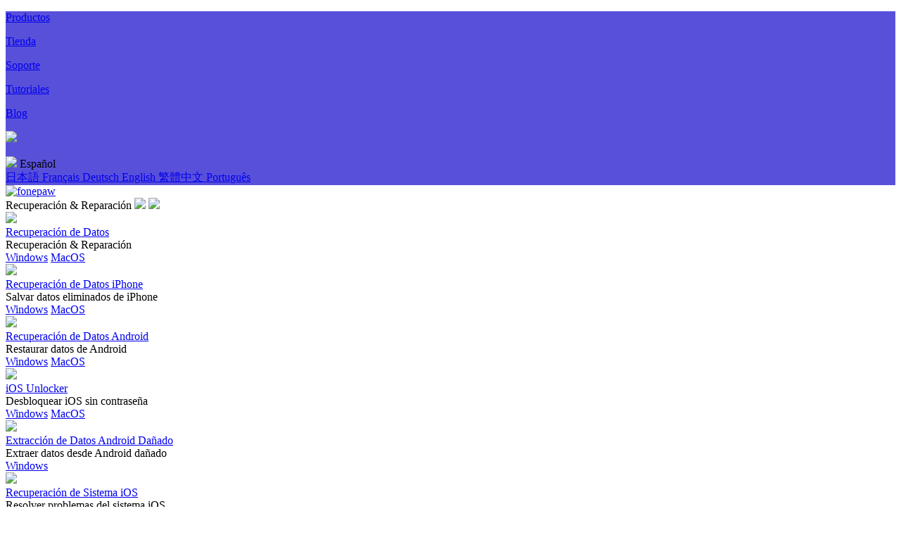

--- FILE ---
content_type: text/html; charset=UTF-8
request_url: https://blog.fonepaw.es/consejos-y-trucos-para-iphone-x.html
body_size: 17654
content:
<!DOCTYPE html>
<html lang="en">

<head>
    <meta charset="UTF-8">
    <meta http-equiv="X-UA-Compatible" content="IE=edge">
    <meta name="viewport" content="width=device-width, initial-scale=1.0">
    <link rel="pingback" href="https://blog.fonepaw.es/xmlrpc.php" />
    <link rel="shortcut icon" href="https://cdn.blog.fonepaw.es/favicon.ico" type="image/x-icon">
    
		<!-- All in One SEO 4.1.4.5 -->
		<title>¿Sin botón de Inicio? ¡No hay problema! Aquí tenemos 10 consejos y trucos para tu iPhone X | FonePaw ES Blog</title>
		<meta name="description" content="El ícono de Apple, el botón de inicio, ya no se instala en el iPhone X. ¿De dónde empezamos a iniciar un iPhone X? Sigue estos 10 trucos y consejos, empieza los estudios nuevos sobre tu iPhone X." />
		<meta name="robots" content="max-image-preview:large" />
		<link rel="canonical" href="https://blog.fonepaw.es/consejos-y-trucos-para-iphone-x.html" />
		<meta property="og:locale" content="es_ES" />
		<meta property="og:site_name" content="FonePaw ES Blog - Blog Oficial de FonePaw ES" />
		<meta property="og:type" content="article" />
		<meta property="og:title" content="¿Sin botón de Inicio? ¡No hay problema! Aquí tenemos 10 consejos y trucos para tu iPhone X | FonePaw ES Blog" />
		<meta property="og:description" content="El ícono de Apple, el botón de inicio, ya no se instala en el iPhone X. ¿De dónde empezamos a iniciar un iPhone X? Sigue estos 10 trucos y consejos, empieza los estudios nuevos sobre tu iPhone X." />
		<meta property="og:url" content="https://blog.fonepaw.es/consejos-y-trucos-para-iphone-x.html" />
		<meta property="article:published_time" content="2017-12-21T08:15:55+00:00" />
		<meta property="article:modified_time" content="2022-06-23T14:53:07+00:00" />
		<meta name="twitter:card" content="summary" />
		<meta name="twitter:domain" content="blog.fonepaw.es" />
		<meta name="twitter:title" content="¿Sin botón de Inicio? ¡No hay problema! Aquí tenemos 10 consejos y trucos para tu iPhone X | FonePaw ES Blog" />
		<meta name="twitter:description" content="El ícono de Apple, el botón de inicio, ya no se instala en el iPhone X. ¿De dónde empezamos a iniciar un iPhone X? Sigue estos 10 trucos y consejos, empieza los estudios nuevos sobre tu iPhone X." />
		<script type="application/ld+json" class="aioseo-schema">
			{"@context":"https:\/\/schema.org","@graph":[{"@type":"WebSite","@id":"https:\/\/blog.fonepaw.es\/#website","url":"https:\/\/blog.fonepaw.es\/","name":"FonePaw ES Blog","description":"Blog Oficial de FonePaw ES","inLanguage":"es-ES","publisher":{"@id":"https:\/\/blog.fonepaw.es\/#organization"}},{"@type":"Organization","@id":"https:\/\/blog.fonepaw.es\/#organization","name":"FonePaw ES Blog","url":"https:\/\/blog.fonepaw.es\/"},{"@type":"BreadcrumbList","@id":"https:\/\/blog.fonepaw.es\/consejos-y-trucos-para-iphone-x.html#breadcrumblist","itemListElement":[{"@type":"ListItem","@id":"https:\/\/blog.fonepaw.es\/#listItem","position":1,"item":{"@type":"WebPage","@id":"https:\/\/blog.fonepaw.es\/","name":"Inicio","description":"En Blog oficial de FonePaw puedes obtener m\u00e1s informaciones m\u00f3viles, soluciones a problemas telef\u00f3nicos, actualizaci\u00f3n de programas, trucos y consejos y mucho","url":"https:\/\/blog.fonepaw.es\/"}}]},{"@type":"Person","@id":"https:\/\/blog.fonepaw.es\/author\/admin#author","url":"https:\/\/blog.fonepaw.es\/author\/admin","name":"admin","image":{"@type":"ImageObject","@id":"https:\/\/blog.fonepaw.es\/consejos-y-trucos-para-iphone-x.html#authorImage","url":"https:\/\/sdn.geekzu.org\/avatar\/50ecddb606a320cebf72a013af3a0ad3?s=96&d=mm&r=g","width":96,"height":96,"caption":"admin"}},{"@type":"WebPage","@id":"https:\/\/blog.fonepaw.es\/consejos-y-trucos-para-iphone-x.html#webpage","url":"https:\/\/blog.fonepaw.es\/consejos-y-trucos-para-iphone-x.html","name":"\u00bfSin bot\u00f3n de Inicio? \u00a1No hay problema! Aqu\u00ed tenemos 10 consejos y trucos para tu iPhone X | FonePaw ES Blog","description":"El \u00edcono de Apple, el bot\u00f3n de inicio, ya no se instala en el iPhone X. \u00bfDe d\u00f3nde empezamos a iniciar un iPhone X? Sigue estos 10 trucos y consejos, empieza los estudios nuevos sobre tu iPhone X.","inLanguage":"es-ES","isPartOf":{"@id":"https:\/\/blog.fonepaw.es\/#website"},"breadcrumb":{"@id":"https:\/\/blog.fonepaw.es\/consejos-y-trucos-para-iphone-x.html#breadcrumblist"},"author":"https:\/\/blog.fonepaw.es\/author\/admin#author","creator":"https:\/\/blog.fonepaw.es\/author\/admin#author","image":{"@type":"ImageObject","@id":"https:\/\/blog.fonepaw.es\/#mainImage","url":3402},"primaryImageOfPage":{"@id":"https:\/\/blog.fonepaw.es\/consejos-y-trucos-para-iphone-x.html#mainImage"},"datePublished":"2017-12-21T08:15:55+01:00","dateModified":"2022-06-23T14:53:07+01:00"},{"@type":"BlogPosting","@id":"https:\/\/blog.fonepaw.es\/consejos-y-trucos-para-iphone-x.html#blogposting","name":"\u00bfSin bot\u00f3n de Inicio? \u00a1No hay problema! Aqu\u00ed tenemos 10 consejos y trucos para tu iPhone X | FonePaw ES Blog","description":"El \u00edcono de Apple, el bot\u00f3n de inicio, ya no se instala en el iPhone X. \u00bfDe d\u00f3nde empezamos a iniciar un iPhone X? Sigue estos 10 trucos y consejos, empieza los estudios nuevos sobre tu iPhone X.","inLanguage":"es-ES","headline":"\u00bfSin bot\u00f3n de Inicio? \u00a1No hay problema! Aqu\u00ed tenemos 10 consejos y trucos para tu iPhone X","author":{"@id":"https:\/\/blog.fonepaw.es\/author\/admin#author"},"publisher":{"@id":"https:\/\/blog.fonepaw.es\/#organization"},"datePublished":"2017-12-21T08:15:55+01:00","dateModified":"2022-06-23T14:53:07+01:00","articleSection":"Trucos iOS","mainEntityOfPage":{"@id":"https:\/\/blog.fonepaw.es\/consejos-y-trucos-para-iphone-x.html#webpage"},"isPartOf":{"@id":"https:\/\/blog.fonepaw.es\/consejos-y-trucos-para-iphone-x.html#webpage"},"image":{"@type":"ImageObject","@id":"https:\/\/blog.fonepaw.es\/#articleImage","url":3402}}]}
		</script>
		<!-- All in One SEO -->


<!-- Google Tag Manager for WordPress by gtm4wp.com -->
<script data-cfasync="false" data-pagespeed-no-defer>//<![CDATA[
	var gtm4wp_datalayer_name = "dataLayer";
	var dataLayer = dataLayer || [];
//]]>
</script>
<!-- End Google Tag Manager for WordPress by gtm4wp.com -->
<link rel='stylesheet' id='wpdiscuz-frontend-css-css'  href='https://blog.fonepaw.es/wp-content/plugins/wpdiscuz/themes/default/style.css' type='text/css' media='all' />
<style id='wpdiscuz-frontend-css-inline-css' type='text/css'>
 #wpdcom .wpd-blog-administrator .wpd-comment-label{color:#ffffff;background-color:#00B38F;border:none}#wpdcom .wpd-blog-administrator .wpd-comment-author, #wpdcom .wpd-blog-administrator .wpd-comment-author a{color:#00B38F}#wpdcom.wpd-layout-1 .wpd-comment .wpd-blog-administrator .wpd-avatar img{border-color:#00B38F}#wpdcom.wpd-layout-2 .wpd-comment.wpd-reply .wpd-comment-wrap.wpd-blog-administrator{border-left:3px solid #00B38F}#wpdcom.wpd-layout-2 .wpd-comment .wpd-blog-administrator .wpd-avatar img{border-bottom-color:#00B38F}#wpdcom.wpd-layout-3 .wpd-blog-administrator .wpd-comment-subheader{border-top:1px dashed #00B38F}#wpdcom.wpd-layout-3 .wpd-reply .wpd-blog-administrator .wpd-comment-right{border-left:1px solid #00B38F}#wpdcom .wpd-blog-editor .wpd-comment-label{color:#ffffff;background-color:#00B38F;border:none}#wpdcom .wpd-blog-editor .wpd-comment-author, #wpdcom .wpd-blog-editor .wpd-comment-author a{color:#00B38F}#wpdcom.wpd-layout-1 .wpd-comment .wpd-blog-editor .wpd-avatar img{border-color:#00B38F}#wpdcom.wpd-layout-2 .wpd-comment.wpd-reply .wpd-comment-wrap.wpd-blog-editor{border-left:3px solid #00B38F}#wpdcom.wpd-layout-2 .wpd-comment .wpd-blog-editor .wpd-avatar img{border-bottom-color:#00B38F}#wpdcom.wpd-layout-3 .wpd-blog-editor .wpd-comment-subheader{border-top:1px dashed #00B38F}#wpdcom.wpd-layout-3 .wpd-reply .wpd-blog-editor .wpd-comment-right{border-left:1px solid #00B38F}#wpdcom .wpd-blog-author .wpd-comment-label{color:#ffffff;background-color:#00B38F;border:none}#wpdcom .wpd-blog-author .wpd-comment-author, #wpdcom .wpd-blog-author .wpd-comment-author a{color:#00B38F}#wpdcom.wpd-layout-1 .wpd-comment .wpd-blog-author .wpd-avatar img{border-color:#00B38F}#wpdcom.wpd-layout-2 .wpd-comment .wpd-blog-author .wpd-avatar img{border-bottom-color:#00B38F}#wpdcom.wpd-layout-3 .wpd-blog-author .wpd-comment-subheader{border-top:1px dashed #00B38F}#wpdcom.wpd-layout-3 .wpd-reply .wpd-blog-author .wpd-comment-right{border-left:1px solid #00B38F}#wpdcom .wpd-blog-contributor .wpd-comment-label{color:#ffffff;background-color:#00B38F;border:none}#wpdcom .wpd-blog-contributor .wpd-comment-author, #wpdcom .wpd-blog-contributor .wpd-comment-author a{color:#00B38F}#wpdcom.wpd-layout-1 .wpd-comment .wpd-blog-contributor .wpd-avatar img{border-color:#00B38F}#wpdcom.wpd-layout-2 .wpd-comment .wpd-blog-contributor .wpd-avatar img{border-bottom-color:#00B38F}#wpdcom.wpd-layout-3 .wpd-blog-contributor .wpd-comment-subheader{border-top:1px dashed #00B38F}#wpdcom.wpd-layout-3 .wpd-reply .wpd-blog-contributor .wpd-comment-right{border-left:1px solid #00B38F}#wpdcom .wpd-blog-subscriber .wpd-comment-label{color:#ffffff;background-color:#00B38F;border:none}#wpdcom .wpd-blog-subscriber .wpd-comment-author, #wpdcom .wpd-blog-subscriber .wpd-comment-author a{color:#00B38F}#wpdcom.wpd-layout-2 .wpd-comment .wpd-blog-subscriber .wpd-avatar img{border-bottom-color:#00B38F}#wpdcom.wpd-layout-3 .wpd-blog-subscriber .wpd-comment-subheader{border-top:1px dashed #00B38F}#wpdcom .wpd-blog-aioseo_manager .wpd-comment-label{color:#ffffff;background-color:#00B38F;border:none}#wpdcom .wpd-blog-aioseo_manager .wpd-comment-author, #wpdcom .wpd-blog-aioseo_manager .wpd-comment-author a{color:#00B38F}#wpdcom.wpd-layout-1 .wpd-comment .wpd-blog-aioseo_manager .wpd-avatar img{border-color:#00B38F}#wpdcom.wpd-layout-2 .wpd-comment .wpd-blog-aioseo_manager .wpd-avatar img{border-bottom-color:#00B38F}#wpdcom.wpd-layout-3 .wpd-blog-aioseo_manager .wpd-comment-subheader{border-top:1px dashed #00B38F}#wpdcom.wpd-layout-3 .wpd-reply .wpd-blog-aioseo_manager .wpd-comment-right{border-left:1px solid #00B38F}#wpdcom .wpd-blog-aioseo_editor .wpd-comment-label{color:#ffffff;background-color:#00B38F;border:none}#wpdcom .wpd-blog-aioseo_editor .wpd-comment-author, #wpdcom .wpd-blog-aioseo_editor .wpd-comment-author a{color:#00B38F}#wpdcom.wpd-layout-1 .wpd-comment .wpd-blog-aioseo_editor .wpd-avatar img{border-color:#00B38F}#wpdcom.wpd-layout-2 .wpd-comment .wpd-blog-aioseo_editor .wpd-avatar img{border-bottom-color:#00B38F}#wpdcom.wpd-layout-3 .wpd-blog-aioseo_editor .wpd-comment-subheader{border-top:1px dashed #00B38F}#wpdcom.wpd-layout-3 .wpd-reply .wpd-blog-aioseo_editor .wpd-comment-right{border-left:1px solid #00B38F}#wpdcom .wpd-blog-post_author .wpd-comment-label{color:#ffffff;background-color:#00B38F;border:none}#wpdcom .wpd-blog-post_author .wpd-comment-author, #wpdcom .wpd-blog-post_author .wpd-comment-author a{color:#00B38F}#wpdcom .wpd-blog-post_author .wpd-avatar img{border-color:#00B38F}#wpdcom.wpd-layout-1 .wpd-comment .wpd-blog-post_author .wpd-avatar img{border-color:#00B38F}#wpdcom.wpd-layout-2 .wpd-comment.wpd-reply .wpd-comment-wrap.wpd-blog-post_author{border-left:3px solid #00B38F}#wpdcom.wpd-layout-2 .wpd-comment .wpd-blog-post_author .wpd-avatar img{border-bottom-color:#00B38F}#wpdcom.wpd-layout-3 .wpd-blog-post_author .wpd-comment-subheader{border-top:1px dashed #00B38F}#wpdcom.wpd-layout-3 .wpd-reply .wpd-blog-post_author .wpd-comment-right{border-left:1px solid #00B38F}#wpdcom .wpd-blog-guest .wpd-comment-label{color:#ffffff;background-color:#00B38F;border:none}#wpdcom .wpd-blog-guest .wpd-comment-author, #wpdcom .wpd-blog-guest .wpd-comment-author a{color:#00B38F}#wpdcom.wpd-layout-3 .wpd-blog-guest .wpd-comment-subheader{border-top:1px dashed #00B38F}#comments, #respond, .comments-area, #wpdcom{}#wpdcom .ql-editor > *{color:#777777}#wpdcom .ql-editor::before{}#wpdcom .ql-toolbar{border:1px solid #DDDDDD;border-top:none}#wpdcom .ql-container{border:1px solid #DDDDDD;border-bottom:none}#wpdcom .wpd-form-row .wpdiscuz-item input[type="text"], #wpdcom .wpd-form-row .wpdiscuz-item input[type="email"], #wpdcom .wpd-form-row .wpdiscuz-item input[type="url"], #wpdcom .wpd-form-row .wpdiscuz-item input[type="color"], #wpdcom .wpd-form-row .wpdiscuz-item input[type="date"], #wpdcom .wpd-form-row .wpdiscuz-item input[type="datetime"], #wpdcom .wpd-form-row .wpdiscuz-item input[type="datetime-local"], #wpdcom .wpd-form-row .wpdiscuz-item input[type="month"], #wpdcom .wpd-form-row .wpdiscuz-item input[type="number"], #wpdcom .wpd-form-row .wpdiscuz-item input[type="time"], #wpdcom textarea, #wpdcom select{border:1px solid #DDDDDD;color:#777777}#wpdcom .wpd-form-row .wpdiscuz-item textarea{border:1px solid #DDDDDD}#wpdcom input::placeholder, #wpdcom textarea::placeholder, #wpdcom input::-moz-placeholder, #wpdcom textarea::-webkit-input-placeholder{}#wpdcom .wpd-comment-text{color:#777777}#wpdcom .wpd-thread-head .wpd-thread-info{border-bottom:2px solid #00B38F}#wpdcom .wpd-thread-head .wpd-thread-info.wpd-reviews-tab svg{fill:#00B38F}#wpdcom .wpd-thread-head .wpdiscuz-user-settings{border-bottom:2px solid #00B38F}#wpdcom .wpd-thread-head .wpdiscuz-user-settings:hover{color:#00B38F}#wpdcom .wpd-comment .wpd-follow-link:hover{color:#00B38F}#wpdcom .wpd-comment-status .wpd-sticky{color:#00B38F}#wpdcom .wpd-thread-filter .wpdf-active{color:#00B38F;border-bottom-color:#00B38F}#wpdcom .wpd-comment-info-bar{border:1px dashed #33c3a6;background:#e6f8f4}#wpdcom .wpd-comment-info-bar .wpd-current-view i{color:#00B38F}#wpdcom .wpd-filter-view-all:hover{background:#00B38F}#wpdcom .wpdiscuz-item .wpdiscuz-rating > label{color:#DDDDDD}#wpdcom .wpdiscuz-item .wpdiscuz-rating:not(:checked) > label:hover, .wpdiscuz-rating:not(:checked) > label:hover ~ label{}#wpdcom .wpdiscuz-item .wpdiscuz-rating > input ~ label:hover, #wpdcom .wpdiscuz-item .wpdiscuz-rating > input:not(:checked) ~ label:hover ~ label, #wpdcom .wpdiscuz-item .wpdiscuz-rating > input:not(:checked) ~ label:hover ~ label{color:#FFED85}#wpdcom .wpdiscuz-item .wpdiscuz-rating > input:checked ~ label:hover, #wpdcom .wpdiscuz-item .wpdiscuz-rating > input:checked ~ label:hover, #wpdcom .wpdiscuz-item .wpdiscuz-rating > label:hover ~ input:checked ~ label, #wpdcom .wpdiscuz-item .wpdiscuz-rating > input:checked + label:hover ~ label, #wpdcom .wpdiscuz-item .wpdiscuz-rating > input:checked ~ label:hover ~ label, .wpd-custom-field .wcf-active-star, #wpdcom .wpdiscuz-item .wpdiscuz-rating > input:checked ~ label{color:#FFD700}#wpd-post-rating .wpd-rating-wrap .wpd-rating-stars svg .wpd-star{fill:#DDDDDD}#wpd-post-rating .wpd-rating-wrap .wpd-rating-stars svg .wpd-active{fill:#FFD700}#wpd-post-rating .wpd-rating-wrap .wpd-rate-starts svg .wpd-star{fill:#DDDDDD}#wpd-post-rating .wpd-rating-wrap .wpd-rate-starts:hover svg .wpd-star{fill:#FFED85}#wpd-post-rating.wpd-not-rated .wpd-rating-wrap .wpd-rate-starts svg:hover ~ svg .wpd-star{fill:#DDDDDD}.wpdiscuz-post-rating-wrap .wpd-rating .wpd-rating-wrap .wpd-rating-stars svg .wpd-star{fill:#DDDDDD}.wpdiscuz-post-rating-wrap .wpd-rating .wpd-rating-wrap .wpd-rating-stars svg .wpd-active{fill:#FFD700}#wpdcom .wpd-comment .wpd-follow-active{color:#ff7a00}#wpdcom .page-numbers{color:#555;border:#555 1px solid}#wpdcom span.current{background:#555}#wpdcom.wpd-layout-1 .wpd-new-loaded-comment > .wpd-comment-wrap > .wpd-comment-right{background:#FFFAD6}#wpdcom.wpd-layout-2 .wpd-new-loaded-comment.wpd-comment > .wpd-comment-wrap > .wpd-comment-right{background:#FFFAD6}#wpdcom.wpd-layout-2 .wpd-new-loaded-comment.wpd-comment.wpd-reply > .wpd-comment-wrap > .wpd-comment-right{background:transparent}#wpdcom.wpd-layout-2 .wpd-new-loaded-comment.wpd-comment.wpd-reply > .wpd-comment-wrap{background:#FFFAD6}#wpdcom.wpd-layout-3 .wpd-new-loaded-comment.wpd-comment > .wpd-comment-wrap > .wpd-comment-right{background:#FFFAD6}#wpdcom .wpd-follow:hover i, #wpdcom .wpd-unfollow:hover i, #wpdcom .wpd-comment .wpd-follow-active:hover i{color:#00B38F}#wpdcom .wpdiscuz-readmore{cursor:pointer;color:#00B38F}.wpd-custom-field .wcf-pasiv-star, #wpcomm .wpdiscuz-item .wpdiscuz-rating > label{color:#DDDDDD}.wpd-wrapper .wpd-list-item.wpd-active{border-top:3px solid #00B38F}#wpdcom.wpd-layout-2 .wpd-comment.wpd-reply.wpd-unapproved-comment .wpd-comment-wrap{border-left:3px solid #FFFAD6}#wpdcom.wpd-layout-3 .wpd-comment.wpd-reply.wpd-unapproved-comment .wpd-comment-right{border-left:1px solid #FFFAD6}#wpdcom .wpd-prim-button{background-color:#07B290;color:#FFFFFF}#wpdcom .wpd_label__check i.wpdicon-on{color:#07B290;border:1px solid #83d9c8}#wpd-bubble-wrapper #wpd-bubble-all-comments-count{color:#1DB99A}#wpd-bubble-wrapper > div{background-color:#1DB99A}#wpd-bubble-wrapper > #wpd-bubble #wpd-bubble-add-message{background-color:#1DB99A}#wpd-bubble-wrapper > #wpd-bubble #wpd-bubble-add-message::before{border-left-color:#1DB99A;border-right-color:#1DB99A}#wpd-bubble-wrapper.wpd-right-corner > #wpd-bubble #wpd-bubble-add-message::before{border-left-color:#1DB99A;border-right-color:#1DB99A}.wpd-inline-icon-wrapper path.wpd-inline-icon-first{fill:#1DB99A}.wpd-inline-icon-count{background-color:#1DB99A}.wpd-inline-icon-count::before{border-right-color:#1DB99A}.wpd-inline-form-wrapper::before{border-bottom-color:#1DB99A}.wpd-inline-form-question{background-color:#1DB99A}.wpd-inline-form{background-color:#1DB99A}.wpd-last-inline-comments-wrapper{border-color:#1DB99A}.wpd-last-inline-comments-wrapper::before{border-bottom-color:#1DB99A}.wpd-last-inline-comments-wrapper .wpd-view-all-inline-comments{background:#1DB99A}.wpd-last-inline-comments-wrapper .wpd-view-all-inline-comments:hover,.wpd-last-inline-comments-wrapper .wpd-view-all-inline-comments:active,.wpd-last-inline-comments-wrapper .wpd-view-all-inline-comments:focus{background-color:#1DB99A}#wpdcom .ql-snow .ql-tooltip[data-mode="link"]::before{content:"Enter link:"}#wpdcom .ql-snow .ql-tooltip.ql-editing a.ql-action::after{content:"Save"}.comments-area{width:auto}
</style>
<link rel='stylesheet' id='wpdiscuz-fa-css'  href='https://blog.fonepaw.es/wp-content/plugins/wpdiscuz/assets/third-party/font-awesome-5.13.0/css/fa.min.css' type='text/css' media='all' />
<link rel='stylesheet' id='wpdiscuz-combo-css-css'  href='https://blog.fonepaw.es/wp-content/plugins/wpdiscuz/assets/css/wpdiscuz-combo.min.css' type='text/css' media='all' />
<link rel='stylesheet' id='blog-style-css'  href='https://cdn.blog.fonepaw.es/css/style.css' type='text/css' media='all' />
<link rel='stylesheet' id='blog-new-global-css'  href='https://cdn.blog.fonepaw.es/css/new-global.css' type='text/css' media='all' />
<link rel='stylesheet' id='blog-article-css'  href='https://cdn.blog.fonepaw.es/css/article.css' type='text/css' media='all' />

<!-- Google Tag Manager for WordPress by gtm4wp.com -->
<script data-cfasync="false" data-pagespeed-no-defer>//<![CDATA[
	var dataLayer_content = {"pagePostType":"post","pagePostType2":"single-post","pageCategory":["trucos-ios"],"pagePostAuthor":"admin"};
	dataLayer.push( dataLayer_content );//]]>
</script>
<!-- End Google Tag Manager for WordPress by gtm4wp.com -->    <script type="text/javascript">
        (function(i,s,o,g,r,a,m){i['GoogleAnalyticsObject']=r;i[r]=i[r]||function(){
            (i[r].q=i[r].q||[]).push(arguments)},i[r].l=1*new Date();a=s.createElement(o),
            m=s.getElementsByTagName(o)[0];a.async=1;a.src=g;m.parentNode.insertBefore(a,m)
        })(window,document,'script','https://www.google-analytics.com/analytics.js','ga');
        ga('create', 'UA-98449183-3', 'auto');
        ga('send', 'pageview');
    </script>
    <script>
        (function subscribeLoad(m, a, i, l, e, r) {
            m['MailerLiteObject'] = e
            function f() {
                var c = { a: arguments, q: [] }
                var r = this.push(c)
                return 'number' != typeof r ? r : f.bind(c.q)
            }
            f.q = f.q || []
            m[e] = m[e] || f.bind(f.q)
            m[e].q = m[e].q || f.q
            r = a.createElement(i)
            var _ = a.getElementsByTagName(i)[0]
            r.async = 1
            r.src = l + '?v' + ~~(new Date().getTime() / 1000000)
            _.parentNode.insertBefore(r, _)
        }(window, document, 'script', 'https://static.mailerlite.com/js/universal.js', 'ml'))
    </script>
    <script>
        window.Lang = 'es';
    </script>
</head>

<body id="es_body">
<header>
    <div>
        <!-- pc -->
        <div class="new_h h_pc">
            <div style="background-color: #5950da">
                <div class="h_top">
                    <div class="h_top_content">
                        <p class="h_top_content_txt">
                            <a class="new_header_top_content_text_a" href="https://www.fonepaw.com/es/products/">Productos</a>
                        </p>
                        <p class="h_top_content_txt">
                            <a class="new_header_top_content_text_a" href="https://www.fonepaw.com/es/store/">Tienda</a>
                        </p>
                        <p class="h_top_content_txt">
                            <a class="new_header_top_content_text_a" href="https://www.fonepaw.com/es/support/">Soporte</a>
                        </p>
                        <p class="h_top_content_txt">
                            <a class="new_header_top_content_text_a" href="https://www.fonepaw.com/es/solution/">Tutoriales</a>
                        </p>
                        <p class="h_top_content_txt">
                            <a class="new_header_top_content_text_a" href="https://blog.fonepaw.es/">Blog</a>
                        </p>
                        <p class="h_top_content_txt">
                            <a href="https://www.fonepaw.com/es/search/">
                                <img class="h_search" src="https://cdn.blog.fonepaw.es/img/search_white.png" />
                            </a>
                        </p>
                        <div
                            class="h_top_content_txt language_box">
                            <img class="h_language" src="https://cdn.blog.fonepaw.es/img/language.png" />
                            <span class="h_language_text">Español</span>
                            <div class="word-list_style">
                                <div class="word-list">
                                    <div class="word-list_tri"></div>
                                    <a href="https://www.fonepaw.com/ja/" class="word-list_tri_text">
                                        日本語
                                    </a>
                                    <a href="https://www.fonepaw.com/fr/" class="word-list_tri_text">
                                        Français
                                    </a>
                                    <a href="https://www.fonepaw.com/de/" class="word-list_tri_text">
                                        Deutsch
                                    </a>
                                    <a href="https://www.fonepaw.com" class="word-list_tri_text">
                                        English
                                    </a>
                                    <a href="https://www.fonepaw.com/tw/" class="word-list_tri_text">
                                        繁體中文
                                    </a>
                                    <a href="https://www.fonepaw.com/pt/" class="word-list_tri_text">
                                        Português
                                    </a>
                                </div>
                            </div>
                        </div>
                    </div>
                </div>
            </div>
            <div class="h_bottom">
                <a href="/" class="logo">
                    <img src="https://cdn.blog.fonepaw.es/img/logo.svg" alt="fonepaw" />
                </a>
                <div class="h_bottom_tab">
                    <div class="bottom_tab_content">
                        <span>Recuperación & Reparación</span>
                        <span>
                <img class="arrow-top" src="https://cdn.blog.fonepaw.es/img/arrows_top.svg" />
                <img class="arrow-bottom" src="https://cdn.blog.fonepaw.es/img/arrows_bottom.svg" />
              </span>
                        <div class="b_tab_list_box b_tab_list_box_style">
                            <div class="b_tabs_box_content new_product_0">

                                <div class="b_tabs_box_content_tri"></div>
                                <div class="b_tabs_box_content_pro content_product_0">
                                    <a href="https://www.fonepaw.com/es/data-recovery/">
                                        <img class="product_icon" src="https://cdn.blog.fonepaw.es/img/dr.png" />
                                    </a>
                                    <div class="product_right">
                                        <a href="https://www.fonepaw.com/es/data-recovery/">
                                            <div class="product_name">Recuperación de Datos</div>
                                        </a>
                                        <div class="product_introduce">Recuperación & Reparación</div>
                                        <div class="product_button">
                                            <a class="product_button_text" href="https://dl.fonepaw.com/data-recovery.exe">Windows</a>
                                            <a class="product_button_text_mac" href="https://dl.fonepaw.com/mac-data-recovery.dmg">MacOS</a>
                                        </div>
                                    </div>
                                </div>
                                <div class="b_tabs_box_content_pro content_product_0">
                                    <a href="https://www.fonepaw.com/es/iphone-data-recovery/">
                                        <img class="product_icon" src="https://cdn.blog.fonepaw.es/img/idr.png" />
                                    </a>
                                    <div class="product_right">
                                        <a href="https://www.fonepaw.com/es/iphone-data-recovery/">
                                            <div class="product_name">Recuperación de Datos iPhone</div>
                                        </a>
                                        <div class="product_introduce">Salvar datos eliminados de iPhone</div>
                                        <div class="product_button">
                                            <a class="product_button_text"
                                               href="https://dl.fonepaw.com/iphone-data-recovery.exe">Windows</a>
                                            <a class="product_button_text_mac"
                                               href="https://dl.fonepaw.com/mac-iphone-data-recovery.dmg">MacOS</a>
                                        </div>
                                    </div>
                                </div>
                                <div class="b_tabs_box_content_pro content_product_0">
                                    <a href="https://www.fonepaw.com/es/android-data-recovery/">
                                        <img class="product_icon" src="https://cdn.blog.fonepaw.es/img/adr.png" />
                                    </a>
                                    <div class="product_right">
                                        <a href="https://www.fonepaw.com/es/android-data-recovery/">
                                            <div class="product_name">Recuperación de Datos Android</div>
                                        </a>
                                        <div class="product_introduce">Restaurar datos de Android</div>
                                        <div class="product_button">
                                            <a class="product_button_text"
                                               href="https://dl.fonepaw.com/android-data-recovery.exe">Windows</a>
                                            <a class="product_button_text_mac"
                                               href="https://dl.fonepaw.com/mac-android-data-recovery.dmg">MacOS</a>
                                        </div>
                                    </div>
                                </div>
                                <div class="b_tabs_box_content_pro content_product_0">
                                    <a href="https://www.fonepaw.com/es/ios-unlocker/">
                                        <img class="product_icon" src="https://cdn.blog.fonepaw.es/img/iu.png" />
                                    </a>
                                    <div class="product_right">
                                        <a href="https://www.fonepaw.com/es/ios-unlocker/">
                                            <div class="product_name">iOS Unlocker</div>
                                        </a>
                                        <div class="product_introduce">Desbloquear iOS sin contraseña</div>
                                        <div class="product_button">
                                            <a class="product_button_text" href="https://dl.fonepaw.com/ios-unlocker.exe">Windows</a>
                                            <a class="product_button_text_mac"
                                               href="https://dl.fonepaw.com/ios-unlocker.dmg">MacOS</a>
                                        </div>
                                    </div>
                                </div>
                                <div class="b_tabs_box_content_pro content_product_0">
                                    <a href="https://www.fonepaw.com/es/broken-android-data-extraction/">
                                        <img class="product_icon" src="https://cdn.blog.fonepaw.es/img/bade.png" />
                                    </a>
                                    <div class="product_right">
                                        <a href="https://www.fonepaw.com/es/broken-android-data-extraction/">
                                            <div class="product_name">Extracción de Datos Android Dañado</div>
                                        </a>
                                        <div class="product_introduce">Extraer datos desde Android dañado</div>
                                        <div class="product_button">
                                            <a class="product_button_text"
                                               href="https://dl.fonepaw.com/broken-android-data-extraction.exe">Windows</a>
                                        </div>
                                    </div>
                                </div>
                                <div class="b_tabs_box_content_pro content_product_0">
                                    <a href="https://www.fonepaw.com/es/ios-system-recovery/">
                                        <img class="product_icon" src="https://cdn.blog.fonepaw.es/img/isr.png" />
                                    </a>
                                    <div class="product_right">
                                        <a href="https://www.fonepaw.com/es/ios-system-recovery/">
                                            <div class="product_name">Recuperación de Sistema iOS</div>
                                        </a>
                                        <div class="product_introduce">Resolver problemas del sistema iOS</div>
                                        <div class="product_button">
                                            <a class="product_button_text" href="https://dl.fonepaw.com/ios-system-recovery.exe">Windows</a>
                                            <a class="product_button_text_mac"
                                               href="https://dl.fonepaw.com/ios-system-recovery.dmg">MacOS</a>
                                        </div>
                                    </div>
                                </div>
                            </div>
                        </div>
                    </div>
                    <div class="bottom_tab_content">
                        <span>Respaldo & Restauración</span>
                        <span>
                <img class="arrow-top" src="https://cdn.blog.fonepaw.es/img/arrows_top.svg" />
                <img class="arrow-bottom" src="https://cdn.blog.fonepaw.es/img/arrows_bottom.svg" />
              </span>
                        <div class="b_tab_list_box b_tab_list_box_style">
                            <div class="b_tabs_box_content new_product_1">

                                <div class="b_tabs_box_content_tri"></div>
                                <div class="b_tabs_box_content_pro content_product_1">
                                    <a href="https://www.fonepaw.com/es/android-data-backup-restore/">
                                        <img class="product_icon" src="https://cdn.blog.fonepaw.es/img/adbr.png" />
                                    </a>
                                    <div class="product_right">
                                        <a href="https://www.fonepaw.com/es/android-data-backup-restore/">
                                            <div class="product_name">Respaldo de Datos Android</div>
                                        </a>
                                        <div class="product_introduce">Respaldar y restuarar datos de Android</div>
                                        <div class="product_button">
                                            <a class="product_button_text"
                                               href="https://dl.fonepaw.com/android-data-backup-and-restore.exe">Windows</a>
                                            <a class="product_button_text_mac"
                                               href="https://dl.fonepaw.com/mac-android-data-backup-and-restore.dmg">MacOS</a>
                                        </div>
                                    </div>
                                </div>
                                <div class="b_tabs_box_content_pro content_product_1">
                                    <a href="https://www.fonepaw.com/es/ios-data-backup-restore/">
                                        <img class="product_icon" src="https://cdn.blog.fonepaw.es/img/idbr.png" />
                                    </a>
                                    <div class="product_right">
                                        <a href="https://www.fonepaw.com/es/ios-data-backup-restore/">
                                            <div class="product_name">Respaldo de Datos iOS</div>
                                        </a>
                                        <div class="product_introduce">Respaldar y gestionar datos de iOS</div>
                                        <div class="product_button">
                                            <a class="product_button_text"
                                               href="https://dl.fonepaw.com/ios-data-backup-restore.exe">Windows</a>
                                            <a class="product_button_text_mac"
                                               href="https://dl.fonepaw.com/ios-data-backup-restore.dmg">MacOS</a>
                                        </div>
                                    </div>
                                </div>
                            </div>
                        </div>
                    </div>
                    <div class="bottom_tab_content">
                        <span>Transferencia de Datos</span>
                        <span>
                <img class="arrow-top" src="https://cdn.blog.fonepaw.es/img/arrows_top.svg" />
                <img class="arrow-bottom" src="https://cdn.blog.fonepaw.es/img/arrows_bottom.svg" />
              </span>
                        <div class="b_tab_list_box b_tab_list_box_style">
                            <div class="b_tabs_box_content new_product_2">

                                <div class="b_tabs_box_content_tri"></div>
                                <div class="b_tabs_box_content_pro content_product_2">
                                    <a href="https://www.fonepaw.com/es/dotrans/">
                                        <img class="product_icon" src="https://cdn.blog.fonepaw.es/img/dt.png" />
                                    </a>
                                    <div class="product_right">
                                        <a href="https://www.fonepaw.com/es/dotrans/">
                                            <div class="product_name">DoTrans</div>
                                        </a>
                                        <div class="product_introduce">Pasar datos entre móvil y PC</div>
                                        <div class="product_button">
                                            <a class="product_button_text" href="https://dl.fonepaw.com/dotrans.exe">Windows</a>
                                        </div>
                                    </div>
                                </div>
                                <div class="b_tabs_box_content_pro content_product_2">
                                    <a href="https://www.fonepaw.com/es/ios-transfer/">
                                        <img class="product_icon" src="https://cdn.blog.fonepaw.es/img/it.png" />
                                    </a>
                                    <div class="product_right">
                                        <a href="https://www.fonepaw.com/es/ios-transfer/">
                                            <div class="product_name">Transferencia iOS</div>
                                        </a>
                                        <div class="product_introduce">Transferir datos de iOS</div>
                                        <div class="product_button">
                                            <a class="product_button_text" href="https://dl.fonepaw.com/ios-transfer.exe">Windows</a>
                                            <a class="product_button_text_mac"
                                               href="https://dl.fonepaw.com/mac-ios-transfer.dmg">MacOS</a>
                                        </div>
                                    </div>
                                </div>
                            </div>
                        </div>
                    </div>
                    <div class="bottom_tab_content">
                        <span>Multimedia</span>
                        <span>
                <img class="arrow-top" src="https://cdn.blog.fonepaw.es/img/arrows_top.svg" />
                <img class="arrow-bottom" src="https://cdn.blog.fonepaw.es/img/arrows_bottom.svg" />
              </span>
                        <div class="b_tab_list_box b_tab_list_box_style">
                            <div class="b_tabs_box_content new_product_3">

                                <div class="b_tabs_box_content_tri"></div>
                                <div class="b_tabs_box_content_pro content_product_3">
                                    <a href="https://www.fonepaw.com/es/screen-recorder/">
                                        <img class="product_icon" src="https://cdn.blog.fonepaw.es/img/sr.png" />
                                    </a>
                                    <div class="product_right">
                                        <a href="https://www.fonepaw.com/es/screen-recorder/">
                                            <div class="product_name">Grabador de Pantalla</div>
                                        </a>
                                        <div class="product_introduce">Grabar todo de la pantalla</div>
                                        <div class="product_button">
                                            <a class="product_button_text" href="https://dl.fonepaw.com/screen-recorder.exe">Windows</a>
                                            <a class="product_button_text_mac"
                                               href="https://dl.fonepaw.com/mac-screen-recorder.dmg">MacOS</a>
                                        </div>
                                    </div>
                                </div>
                                <div class="b_tabs_box_content_pro content_product_3">
                                    <a href="https://www.fonepaw.com/es/video-converter/">
                                        <img class="product_icon" src="https://cdn.blog.fonepaw.es/img/vcu.png" />
                                    </a>
                                    <div class="product_right">
                                        <a href="https://www.fonepaw.com/es/video-converter/">
                                            <div class="product_name">Convertidor de Videos Supremo</div>
                                        </a>
                                        <div class="product_introduce">Convertir videos en cualquier formato</div>
                                        <div class="product_button">
                                            <a class="product_button_text" href="https://dl.fonepaw.com/video-converter.exe">Windows</a>
                                            <a class="product_button_text_mac"
                                               href="https://dl.fonepaw.com/mac-video-converter.dmg">MacOS</a>
                                        </div>
                                    </div>
                                </div>
                                <div class="b_tabs_box_content_pro content_product_3">
                                    <a href="https://www.fonepaw.com/es/heic-converter/">
                                        <img class="product_icon" src="https://cdn.blog.fonepaw.es/img/fhc.png" />
                                    </a>
                                    <div class="product_right">
                                        <a href="https://www.fonepaw.com/es/heic-converter/">
                                            <div class="product_name">Convertidor de HEIC Gratis</div>
                                        </a>
                                        <div class="product_introduce">Convertir HEIC a JPG/JPEG</div>
                                        <div class="product_button">
                                            <a class="product_button_text" href="https://dl.fonepaw.com/heic-converter.exe">Windows</a>
                                            <a class="product_button_text_mac"
                                               href="https://dl.fonepaw.com/mac-heic-converter.dmg">MacOS</a>
                                        </div>
                                    </div>
                                </div>
                            </div>
                        </div>
                    </div>
                </div>
            </div>
        </div>
        <!-- mobile -->
        <div class="h_mb_style">
            <div class="mb_h">
                <div class="mb_h_left">
                    <div class="transverse">
                        <span></span>
                        <span></span>
                        <span></span>
                    </div>
                    <a href="/" class="logo">
                        <img src="https://cdn.blog.fonepaw.es/img/logo.svg" alt="fonepaw" />
                    </a>
                </div>
                <div class="mb_h_right">
                    <div class="mb_h_right_search">
                        <a href="https://www.fonepaw.com/es/search/">
                            <img class="mb_h_search" src="https://cdn.blog.fonepaw.es/img/search_black.png" />
                        </a>
                    </div>
                    <div class="mb_dot">
                        <span></span>
                        <span></span>
                        <span></span>
                    </div>
                </div>
            </div>
            <div class="mb_pro">
                <div class="mb_pro_content">
                    <div class="mb_pro_title">
                        Recuperación & Reparación
                        <div class="mb_pro_par">
                            <div class="mb_pro_par_box">
                                <a href="https://www.fonepaw.com/es/data-recovery/">
                                    <img class="mb_pro_par_box_img" src="https://cdn.blog.fonepaw.es/img/dr.png" />
                                </a>
                                <div class="mb_pro_par_box_txt">
                                    <a href="https://www.fonepaw.com/es/data-recovery/">
                                        <span class="mb_pro_par_title">Recuperación de Datos</span>
                                    </a>
                                    <span class="mb_pro_par_sub">Recuperación & Reparación</span>
                                </div>
                            </div>
                            <div class="mb_pro_par_box">
                                <a href="https://www.fonepaw.com/es/iphone-data-recovery/">
                                    <img class="mb_pro_par_box_img" src="https://cdn.blog.fonepaw.es/img/idr.png" />
                                </a>
                                <div class="mb_pro_par_box_txt">
                                    <a href="https://www.fonepaw.com/es/iphone-data-recovery/">
                                        <span class="mb_pro_par_title">Recuperación de Datos iPhone</span>
                                    </a>
                                    <span class="mb_pro_par_sub">Salvar datos eliminados de iPhone</span>
                                </div>
                            </div>
                            <div class="mb_pro_par_box">
                                <a href="https://www.fonepaw.com/es/android-data-recovery/">
                                    <img class="mb_pro_par_box_img" src="https://cdn.blog.fonepaw.es/img/adr.png" />
                                </a>
                                <div class="mb_pro_par_box_txt">
                                    <a href="https://www.fonepaw.com/es/android-data-recovery/">
                                        <span class="mb_pro_par_title">Recuperación de Datos Android</span>
                                    </a>
                                    <span class="mb_pro_par_sub">Restaurar datos de Android</span>
                                </div>
                            </div>
                            <div class="mb_pro_par_box">
                                <a href="https://www.fonepaw.com/es/ios-unlocker/">
                                    <img class="mb_pro_par_box_img" src="https://cdn.blog.fonepaw.es/img/iu.png" />
                                </a>
                                <div class="mb_pro_par_box_txt">
                                    <a href="https://www.fonepaw.com/es/ios-unlocker/">
                                        <span class="mb_pro_par_title">iOS Unlocker</span>
                                    </a>
                                    <span class="mb_pro_par_sub">Desbloquear iOS sin contraseña</span>
                                </div>
                            </div>
                            <div class="mb_pro_par_box">
                                <a href="https://www.fonepaw.com/es/broken-android-data-extraction/">
                                    <img class="mb_pro_par_box_img" src="https://cdn.blog.fonepaw.es/img/bade.png" />
                                </a>
                                <div class="mb_pro_par_box_txt">
                                    <a href="https://www.fonepaw.com/es/broken-android-data-extraction/">
                                        <span class="mb_pro_par_title">Extracción de Datos Android Dañado</span>
                                    </a>
                                    <span class="mb_pro_par_sub">Extraer datos desde Android dañado</span>
                                </div>
                            </div>
                            <div class="mb_pro_par_box">
                                <a href="https://www.fonepaw.com/es/ios-system-recovery/">
                                    <img class="mb_pro_par_box_img" src="https://cdn.blog.fonepaw.es/img/isr.png" />
                                </a>
                                <div class="mb_pro_par_box_txt">
                                    <a href="https://www.fonepaw.com/es/ios-system-recovery/">
                                        <span class="mb_pro_par_title">Recuperación de Sistema iOS</span>
                                    </a>
                                    <span class="mb_pro_par_sub">Resolver problemas del sistema iOS</span>
                                </div>
                            </div>
                        </div>
                    </div>
                    <span class="mb_pro_arrs">
              <img class="mb-arrow-top" src="https://cdn.blog.fonepaw.es/img/arrows_top.svg" />
              <img class="mb-arrow-bottom" src="https://cdn.blog.fonepaw.es/img/arrows_bottom.svg" />
            </span>
                </div>
                <div class="mb_pro_content">
                    <div class="mb_pro_title">
                        Respaldo & Restauración
                        <div class="mb_pro_par">
                            <div class="mb_pro_par_box">
                                <a href="https://www.fonepaw.com/es/android-data-backup-restore/">
                                    <img class="mb_pro_par_box_img" src="https://cdn.blog.fonepaw.es/img/adbr.png" />
                                </a>
                                <div class="mb_pro_par_box_txt">
                                    <a href="https://www.fonepaw.com/es/android-data-backup-restore/">
                                        <span class="mb_pro_par_title">Respaldo de Datos Android</span>
                                    </a>
                                    <span class="mb_pro_par_sub">Respaldar y restuarar datos de Android</span>
                                </div>
                            </div>
                            <div class="mb_pro_par_box">
                                <a href="https://www.fonepaw.com/es/ios-data-backup-restore/">
                                    <img class="mb_pro_par_box_img" src="https://cdn.blog.fonepaw.es/img/idbr.png" />
                                </a>
                                <div class="mb_pro_par_box_txt">
                                    <a href="https://www.fonepaw.com/es/ios-data-backup-restore/">
                                        <span class="mb_pro_par_title">Respaldo de Datos iOS</span>
                                    </a>
                                    <span class="mb_pro_par_sub">Respaldar y gestionar datos de iOS</span>
                                </div>
                            </div>
                        </div>
                    </div>
                    <span class="mb_pro_arrs">
              <img class="mb-arrow-top" src="https://cdn.blog.fonepaw.es/img/arrows_top.svg" />
              <img class="mb-arrow-bottom" src="https://cdn.blog.fonepaw.es/img/arrows_bottom.svg" />
            </span>
                </div>
                <div class="mb_pro_content">
                    <div class="mb_pro_title">
                        Transferencia de Datos
                        <div class="mb_pro_par">
                            <div class="mb_pro_par_box">
                                <a href="https://www.fonepaw.com/es/dotrans/">
                                    <img class="mb_pro_par_box_img" src="https://cdn.blog.fonepaw.es/img/dt.png" />
                                </a>
                                <div class="mb_pro_par_box_txt">
                                    <a href="https://www.fonepaw.com/es/dotrans/">
                                        <span class="mb_pro_par_title">DoTrans</span>
                                    </a>
                                    <span class="mb_pro_par_sub">Pasar datos entre móvil y PC</span>
                                </div>
                            </div>
                            <div class="mb_pro_par_box">
                                <a href="https://www.fonepaw.com/es/ios-transfer/">
                                    <img class="mb_pro_par_box_img" src="https://cdn.blog.fonepaw.es/img/it.png" />
                                </a>
                                <div class="mb_pro_par_box_txt">
                                    <a href="https://www.fonepaw.com/es/ios-transfer/">
                                        <span class="mb_pro_par_title">Transferencia iOS</span>
                                    </a>
                                    <span class="mb_pro_par_sub">Transferir datos de iOS</span>
                                </div>
                            </div>
                        </div>
                    </div>
                    <span class="mb_pro_arrs">
              <img class="mb-arrow-top" src="https://cdn.blog.fonepaw.es/img/arrows_top.svg" />
              <img class="mb-arrow-bottom" src="https://cdn.blog.fonepaw.es/img/arrows_bottom.svg" />
            </span>
                </div>
                <div class="mb_pro_content">
                    <div class="mb_pro_title">
                        Multimedia
                        <div class="mb_pro_par">
                            <div class="mb_pro_par_box">
                                <a href="https://www.fonepaw.com/es/screen-recorder/">
                                    <img class="mb_pro_par_box_img" src="https://cdn.blog.fonepaw.es/img/sr.png" />
                                </a>
                                <div class="mb_pro_par_box_txt">
                                    <a href="https://www.fonepaw.com/es/screen-recorder/">
                                        <span class="mb_pro_par_title">Grabador de Pantalla</span>
                                    </a>
                                    <span class="mb_pro_par_sub">Grabar todo de la pantalla</span>
                                </div>
                            </div>
                            <div class="mb_pro_par_box">
                                <a href="https://www.fonepaw.com/es/video-converter/">
                                    <img class="mb_pro_par_box_img" src="https://cdn.blog.fonepaw.es/img/vcu.png" />
                                </a>
                                <div class="mb_pro_par_box_txt">
                                    <a href="https://www.fonepaw.com/es/video-converter/">
                                        <span class="mb_pro_par_title">Convertidor de Videos Supremo</span>
                                    </a>
                                    <span class="mb_pro_par_sub">Convertir videos en cualquier formato</span>
                                </div>
                            </div>
                            <div class="mb_pro_par_box">
                                <a href="https://www.fonepaw.com/es/heic-converter/">
                                    <img class="mb_pro_par_box_img" src="https://cdn.blog.fonepaw.es/img/fhc.png" />
                                </a>
                                <div class="mb_pro_par_box_txt">
                                    <a href="https://www.fonepaw.com/es/heic-converter/">
                                        <span class="mb_pro_par_title">Convertidor de HEIC Gratis</span>
                                    </a>
                                    <span class="mb_pro_par_sub">Convertir HEIC a JPG/JPEG</span>
                                </div>
                            </div>
                        </div>
                    </div>
                    <span class="mb_pro_arrs">
              <img class="mb-arrow-top" src="https://cdn.blog.fonepaw.es/img/arrows_top.svg" />
              <img class="mb-arrow-bottom" src="https://cdn.blog.fonepaw.es/img/arrows_bottom.svg" />
            </span>
                </div>
            </div>
            <div class="mb_pro_else">
                <div class="skip_box">
                    <ul>
                        <li class="skip_item">
                            <a class="skip_item_a" href="https://www.fonepaw.com/es/products/">
                                Productos
                            </a>
                        </li>
                        <li class="skip_item">
                            <a class="skip_item_a" href="https://www.fonepaw.com/es/store/">
                                Tienda
                            </a>
                        </li>
                        <li class="skip_item">
                            <a class="skip_item_a" href="https://www.fonepaw.com/es/support/">
                                Soporte
                            </a>
                        </li>
                        <li class="skip_item">
                            <a class="skip_item_a" href="https://www.fonepaw.com/es/solution/">
                                Tutoriales
                            </a>
                        </li>
                        <li class="skip_item">
                            <a class="skip_item_a" href="https://blog.fonepaw.es/">
                                Blog
                            </a>
                        </li>
                    </ul>
                </div>
                <div class="language">
                    <div class="language_top">
              <span>
                <img src="https://cdn.blog.fonepaw.es/img/language_black.svg" />
              </span>
                        <span>
                Español
              </span>
                        <span class="mb_language_top_arr">
                <img class="arrow-top" src="https://cdn.blog.fonepaw.es/img/arrows_top.svg" />
                <img class="arrow-bottom" src="https://cdn.blog.fonepaw.es/img/arrows_bottom.svg" />
              </span>
                    </div>
                    <div class="language_content">
                        <a href="https://www.fonepaw.com/ja/" class="language_content_item">
                            日本語
                        </a>
                        <a href="https://www.fonepaw.com/fr/" class="language_content_item">
                            Français
                        </a>
                        <a href="https://www.fonepaw.com/de/" class="language_content_item">
                            Deutsch
                        </a>
                        <a href="https://www.fonepaw.com" class="language_content_item">
                            English
                        </a>
                        <a href="https://www.fonepaw.com/tw/" class="language_content_item">
                            繁體中文
                        </a>
                        <a href="https://www.fonepaw.com/pt/" class="language_content_item">
                            Português
                        </a>
                    </div>
                </div>
            </div>
        </div>
    </div>
</header><div class="post">
    <div class="breadcrumb">
    <div class="container">
            <ul>
                <li><a href="https://blog.fonepaw.es">Blog</a><span>&nbsp;></span></li>
                <li><h4><a href="https://blog.fonepaw.es/trucos-moviles/trucos-ios">Trucos iOS</a></h4><span>&nbsp;></span></li>
                                  <li><h2>¿Sin botón de Inicio? ¡No hay problema! Aquí tenemos 10 consejos y trucos para tu iPhone X</h2></li>
                            </ul>
    </div>
    </div>
    <div class="title">
      <div class="container">
        <div class="panel-heading">
            <h1>
              ¿Sin botón de Inicio? ¡No hay problema! Aquí tenemos 10 consejos y trucos para tu iPhone X            </h1>
            <div class="author">Escrito por FonePaw,&nbsp;&nbsp;21 Dec, 2017</div>
        </div>
      </div>
    </div>
    <div class="container">
        <div class="row">
            <div class="cate_left">
                <div class="panel">
                                                                        <div class="panel-body">
                                <p><img class="alignnone size-full wp-image-3400" src="https://cdn.blog.fonepaw.es/images/iphone-x-apagado.jpg" alt="" width="535" height="301" /></p>
<p>Puede que sea un poco confuso, así que ver algunos de los mejores consejos y trucos para iPhone X, incluyendo forzar cierre de aplicaciones, usar Fácil Alcance, tomar capturas de pantallas, ajustar varias opciones de Face ID y mucho más.</p>
<p>Debido a que ya no tiene un botón de Inicio, iPhone X se basa en una variedad de nuevos gestos y un botón lateral multifuncional (antes llamado el botón de Apagado/Encendido) en el lado derecho del dispositivo.</p><script async src="https://pagead2.googlesyndication.com/pagead/js/adsbygoogle.js"></script>
<ins class="adsbygoogle"
     style="display:block; text-align:center;"
     data-ad-layout="in-article"
     data-ad-format="fluid"
     data-ad-client="ca-pub-7294329485478279"
     data-ad-slot="4716752866"></ins>
<script>
     (adsbygoogle = window.adsbygoogle || []).push({});
</script>
<p>¿A qué esperas? Vamos a echar un vistazo a los siguientes:</p>
<h3>10 consejos y trucos del iPhone X</h3>
<p>El video menciona los siguientes gestos prácticos:</p>
<ul>
<li>Forzar el cierre de aplicaciones: Al momento de entrar donde están todas las aplicaciones que tienes abiertas (desliza hacia arriba desde el fondo de la pantalla, luego te detienes), mantén presionado cualquier aplicación hasta que el signo de menos aparezca. Pulsa el signo de menos o simplemente desliza la aplicación hacia arriba para cerrar la aplicación. Tip profesional: hasta puedes deslizar con varios dedos para cerrar múltiples aplicaciones a la vez.</li>
<li>Forzar reinicio: Para forzar reinicio de tu iPhone X, primero presiona y suelta rápidamente el botón de Subir Volumen, luego presiona y suelta rápidamente el botón de Bajar Volumen. Ahora mantén presionado el botón Lateral y mantenlo presionado hasta que la pantalla esté negra y el logo de Apple aparezca.</li>
<li>Apagar: Para apagar tu iPhone X, mantén presionado el botón Lateral y el botón de Subir Volumen o Bajar Volumen al mismo tiempo hasta que el deslizador de “Desliza para Apagar” aparezca, luego desliza para apagar el teléfono. Si pulsas Cancelar para salir de la pantalla, Face ID se deshabilitará temporalmente hasta que introduzcas tu código. Alternativamente, ve a Ajustes → General y escoge la opción de Apagar para apagar el teléfono.</li>
<li>Carga Rápida – Para cargar tu iPhone incluso más rápido que el cargador de 5W incluido o la carga inalámbrica, usa el cargador USB-C de 29W, 61W ó 87W de Apple, o un cargador USB-C compatible de terceros, en conjunto con un Lightning a cable USB-C de Apple. Tip profesional: ahorra por lo menos $74 usando el cargador de tu iPad.</li>
<li>Desactiva Funciones que detectan Atención: Para desbloquear tu iPhone X con tus ojos cerrados o sin tener que mirarlo directamente, ve a Ajustes →Face ID y código desliza para desactivar Funciones que detectan atención. Tip profesional: esto también aumentará los índices de éxito de tu Face ID.</li>
<li>Controla cuáles aplicaciones usan Face ID: Ve a Ajustes → Face Id y código → Otras apps para ver las listas de aplicaciones instaladas en tu iPhone X que han pedido tu permiso para usar Face ID, luego activa o desactiva aplicaciones individuales.</li>
<li>Mostrar el porcentaje de carga de batería: Debido a la muesca en l pantalla, no hay espacio para mostrar permanentemente el porcentaje de batería en la barra de estado de tu iPhone X. Sin embargo, puedes tener una lectura numérica de la carga restante de la batería al momento de conectar tu teléfono a una fuente de energía, entrar al Centro de Control o al preguntar a Siri cuánta batería tienes restante.</li>
<li>Cambia entre aplicaciones: Para ir rápidamente a la aplicación anterior, desliza a la derecha en el indicador de Inicio. Al deslizar hacia la izquierda te lleva a la aplicación vecina. Tip profesional: usa la lista de aplicaciones recientes (desliza lentamente hacia arriba desde la orilla de la parte de debajo de la pantalla, luego te detienes) para cambiar a una aplicación usada recientemente que no ha estado activo en un tiempo.</li>
<li>Toma capturas de pantallas: Para tomar una captura de pantalla con tu iPhone X, mantén presionado el botón Lateral e inmediatamente presiona y suelta el botón de Subir Volumen.</li>
<li>Usa Fácil Alcance: Solo tienes que deslizar el dedo desde la parte inferior hacia más abajo en el indicador de Inicio o desliza el dedo hacia arriba y después abajo rápidamente desde la parte inferior de la pantalla para poner la parte superior de la pantalla al alcance. Pero antes debes de activar Fácil Alcance en Ajustes → General →Accesibilidad</li>
</ul>
<p>Existen muchos otros trucos para iPhone que destacaremos en nuestros futuros tutoriales. Por ahora, los consejos destacados arriba te ayudarán a sacarle el máximo provecho a tu nuevo iPhone X.</p>
                                <div class="interest">
                                    <p class="interest-title">Artículos Relacionados</p>
                                    <div class="interest_content">
                                                                                                                            <div class="interest_one">
                                                <div class="interest_img">
                                                    <a href="https://blog.fonepaw.es/camara-iphone-no-funciona.html">
                                                                                                                    <img src="https://cdn.blog.fonepaw.es/images/error-de-camara-iphone.png" alt="">
                                                                                                            </a>
                                                </div>
                                                <div class="interest_text">
                                                    <a href="https://blog.fonepaw.es/camara-iphone-no-funciona.html"><span>La cámara del iPhone no funciona: 7 problemas comunes y cómo solucionarlos</span></a>
                                                    <div class="link_box">
                                                        <a href="https://blog.fonepaw.es/">FonePaw </a><a href="https://blog.fonepaw.es/trucos-moviles/trucos-ios">Trucos iOS</a>
                                                    </div>
                                                </div>
                                            </div>
                                                                                    <div class="interest_one">
                                                <div class="interest_img">
                                                    <a href="https://blog.fonepaw.es/apagar-iphone-x-sin-pantalla.html">
                                                                                                                    <img src="https://cdn.blog.fonepaw.es/images/interfaz-apagar-iphone-x-sin-pantalla.jpg" alt="">
                                                                                                            </a>
                                                </div>
                                                <div class="interest_text">
                                                    <a href="https://blog.fonepaw.es/apagar-iphone-x-sin-pantalla.html"><span>[2 maneras] Cómo apagar un iPhone X sin tocar la pantalla</span></a>
                                                    <div class="link_box">
                                                        <a href="https://blog.fonepaw.es/">FonePaw </a><a href="https://blog.fonepaw.es/trucos-moviles/trucos-ios">Trucos iOS</a>
                                                    </div>
                                                </div>
                                            </div>
                                                                                    <div class="interest_one">
                                                <div class="interest_img">
                                                    <a href="https://blog.fonepaw.es/arreglar-pantalla-verde-iphone.html">
                                                                                                                    <img src="https://cdn.blog.fonepaw.es/images/interfaz-pantalla-verde-iphone-x.png" alt="">
                                                                                                            </a>
                                                </div>
                                                <div class="interest_text">
                                                    <a href="https://blog.fonepaw.es/arreglar-pantalla-verde-iphone.html"><span>5 maneras de arreglar la pantalla verde del iPhone X</span></a>
                                                    <div class="link_box">
                                                        <a href="https://blog.fonepaw.es/">FonePaw </a><a href="https://blog.fonepaw.es/trucos-moviles/trucos-ios">Trucos iOS</a>
                                                    </div>
                                                </div>
                                            </div>
                                                                            </div>
                                </div>

                                <div class="pre_next"
                                        style="">

                                                                                      <span class="pre">
                                                <a href="https://blog.fonepaw.es/trucos-y-consejos-del-iphone-x.html" rel="prev"><span>Anterior</span></a>                                            </span>
                                                                                                                               <span class="next">
                                                <a href="https://blog.fonepaw.es/captura-de-pantalla-en-mac.html" rel="next"><span>Siguiente</span></a>                                             </span>
                                         
                                </div>
                                <div class="after_post">
                                    <!-- Media Clic -->
                                    <mediaclic zone-id='30301' width='728' height='90'></mediaclic><script async src='//pub11.media-clic.com/www/delivery/asyncjs.js'></script>
                                </div>
                                    <div class="wpdiscuz_top_clearing"></div>
    <div id='comments' class='comments-area'><div id='respond' style='width: 0;height: 0;clear: both;margin: 0;padding: 0;'></div>    <div id="wpdcom" class="wpdiscuz_unauth wpd-default wpd-layout-1 wpd-comments-open">
                    <div class="wc_social_plugin_wrapper">
                            </div>
            <div class="wpd-form-wrap">
                <div class="wpd-form-head">
                                        <div class="wpd-auth">
                                                <div class="wpd-login">
                                                    </div>
                    </div>
                </div>
                                        <div class="wpd-form wpd-form-wrapper wpd-main-form-wrapper" id='wpd-main-form-wrapper-0_0'>
                                        <form class="wpd_comm_form wpd_main_comm_form" method="post" enctype="multipart/form-data">
                    <div class="wpd-field-comment">
                        <div class="wpdiscuz-item wc-field-textarea">
                            <div class="wpdiscuz-textarea-wrap ">
                                                                                                        <div class="wpd-avatar">
                                        <img alt='guest' src='https://secure.gravatar.com/avatar/?s=56&#038;d=mm&#038;r=g' srcset='https://secure.gravatar.com/avatar/?s=112&#038;d=mm&#038;r=g 2x' class='avatar avatar-56 photo avatar-default' height='56' width='56' loading='lazy'/>                                    </div>
                                                <div id="wpd-editor-wraper-0_0" style="display: none;">
                <div id="wpd-editor-char-counter-0_0" class="wpd-editor-char-counter"></div>
                <label style="display: none;" for="wc-textarea-0_0">Label</label>
                <textarea id="wc-textarea-0_0" required name="wc_comment" class="wc_comment wpd-field"></textarea>
                <div id="wpd-editor-0_0"></div>
                    <div id="wpd-editor-toolbar-0_0">
                        <div class="wpd-editor-buttons-right">
                <span class='wmu-upload-wrap' wpd-tooltip='Attach an image to this comment' wpd-tooltip-position='left'><label class='wmu-add'><i class='far fa-image'></i><input style='display:none;' class='wmu-add-files' type='file' name='wmu_files[]'  accept='image/*'/></label></span>            </div>
        </div>
                    </div>
                                        </div>
                        </div>
                    </div>
                    <div class="wpd-form-foot" style='display:none;'>
                        <div class="wpdiscuz-textarea-foot">
                                                        <div class="wpdiscuz-button-actions"><div class='wmu-action-wrap'><div class='wmu-tabs wmu-images-tab wmu-hide'></div></div></div>
                        </div>
                                <div class="wpd-form-row">
                    <div class="wpd-form-col-left">
                        <div class="wpdiscuz-item wc_name-wrapper wpd-has-icon">
                                    <div class="wpd-field-icon"><i class="fas fa-user"></i></div>
                                    <input id="wc_name-0_0" value="" required='required' aria-required='true' class="wc_name wpd-field" type="text" name="wc_name" placeholder="nombre*" maxlength="50" pattern='.{3,50}' title="">
                <label for="wc_name-0_0" class="wpdlb">nombre*</label>
                            </div>
                        <div class="wpdiscuz-item wc_email-wrapper wpd-has-icon">
                                    <div class="wpd-field-icon"><i class="fas fa-at"></i></div>
                                    <input id="wc_email-0_0" value="" required='required' aria-required='true' class="wc_email wpd-field" type="email" name="wc_email" placeholder="dirección*" />
                <label for="wc_email-0_0" class="wpdlb">dirección*</label>
                            </div>
                            <div class="wpdiscuz-item wc_website-wrapper wpd-has-icon">
                                            <div class="wpd-field-icon"><i class="fas fa-link"></i></div>
                                        <input id="wc_website-0_0" value="" class="wc_website wpd-field" type="text" name="wc_website" placeholder="Sitio web" />
                    <label for="wc_website-0_0" class="wpdlb">Sitio web</label>
                                    </div>
                        </div>
                <div class="wpd-form-col-right">
                    <div class="wc-field-submit">
                                            
                                            <label class="wpd_label" wpd-tooltip="Alertarme de nuevas respuestas con este comentario">
                            <input id="wc_notification_new_comment-0_0" class="wc_notification_new_comment-0_0 wpd_label__checkbox" value="comment" type="checkbox" name="wpdiscuz_notification_type" />
                            <span class="wpd_label__text">
                                <span class="wpd_label__check">
                                    <i class="fas fa-bell wpdicon wpdicon-on"></i>
                                    <i class="fas fa-bell-slash wpdicon wpdicon-off"></i>
                                </span>
                            </span>
                        </label>
                                                                <input id="wpd-field-submit-0_0" class="wc_comm_submit wpd_not_clicked wpd-prim-button" type="submit" name="submit" value="Submission" />
        </div>
                </div>
                    <div class="clearfix"></div>
        </div>
                            </div>
                                        <input type="hidden" class="wpdiscuz_unique_id" value="0_0" name="wpdiscuz_unique_id">
                </form>
                        </div>
                <div id="wpdiscuz_hidden_secondary_form" style="display: none;">
                    <div class="wpd-form wpd-form-wrapper wpd-secondary-form-wrapper" id='wpd-secondary-form-wrapper-wpdiscuzuniqueid' style='display: none;'>
                            <div class="wpd-secondary-forms-social-content"></div><div class="clearfix"></div>
                                        <form class="wpd_comm_form wpd-secondary-form-wrapper" method="post" enctype="multipart/form-data">
                    <div class="wpd-field-comment">
                        <div class="wpdiscuz-item wc-field-textarea">
                            <div class="wpdiscuz-textarea-wrap ">
                                                                                                        <div class="wpd-avatar">
                                        <img alt='guest' src='https://secure.gravatar.com/avatar/?s=56&#038;d=mm&#038;r=g' srcset='https://secure.gravatar.com/avatar/?s=112&#038;d=mm&#038;r=g 2x' class='avatar avatar-56 photo avatar-default' height='56' width='56' loading='lazy'/>                                    </div>
                                                <div id="wpd-editor-wraper-wpdiscuzuniqueid" style="display: none;">
                <div id="wpd-editor-char-counter-wpdiscuzuniqueid" class="wpd-editor-char-counter"></div>
                <label style="display: none;" for="wc-textarea-wpdiscuzuniqueid">Label</label>
                <textarea id="wc-textarea-wpdiscuzuniqueid" required name="wc_comment" class="wc_comment wpd-field"></textarea>
                <div id="wpd-editor-wpdiscuzuniqueid"></div>
                    <div id="wpd-editor-toolbar-wpdiscuzuniqueid">
                        <div class="wpd-editor-buttons-right">
                <span class='wmu-upload-wrap' wpd-tooltip='Attach an image to this comment' wpd-tooltip-position='left'><label class='wmu-add'><i class='far fa-image'></i><input style='display:none;' class='wmu-add-files' type='file' name='wmu_files[]'  accept='image/*'/></label></span>            </div>
        </div>
                    </div>
                                        </div>
                        </div>
                    </div>
                    <div class="wpd-form-foot" style='display:none;'>
                        <div class="wpdiscuz-textarea-foot">
                                                        <div class="wpdiscuz-button-actions"><div class='wmu-action-wrap'><div class='wmu-tabs wmu-images-tab wmu-hide'></div></div></div>
                        </div>
                                <div class="wpd-form-row">
                    <div class="wpd-form-col-left">
                        <div class="wpdiscuz-item wc_name-wrapper wpd-has-icon">
                                    <div class="wpd-field-icon"><i class="fas fa-user"></i></div>
                                    <input id="wc_name-wpdiscuzuniqueid" value="" required='required' aria-required='true' class="wc_name wpd-field" type="text" name="wc_name" placeholder="nombre*" maxlength="50" pattern='.{3,50}' title="">
                <label for="wc_name-wpdiscuzuniqueid" class="wpdlb">nombre*</label>
                            </div>
                        <div class="wpdiscuz-item wc_email-wrapper wpd-has-icon">
                                    <div class="wpd-field-icon"><i class="fas fa-at"></i></div>
                                    <input id="wc_email-wpdiscuzuniqueid" value="" required='required' aria-required='true' class="wc_email wpd-field" type="email" name="wc_email" placeholder="dirección*" />
                <label for="wc_email-wpdiscuzuniqueid" class="wpdlb">dirección*</label>
                            </div>
                            <div class="wpdiscuz-item wc_website-wrapper wpd-has-icon">
                                            <div class="wpd-field-icon"><i class="fas fa-link"></i></div>
                                        <input id="wc_website-wpdiscuzuniqueid" value="" class="wc_website wpd-field" type="text" name="wc_website" placeholder="Sitio web" />
                    <label for="wc_website-wpdiscuzuniqueid" class="wpdlb">Sitio web</label>
                                    </div>
                        </div>
                <div class="wpd-form-col-right">
                    <div class="wc-field-submit">
                                            
                                            <label class="wpd_label" wpd-tooltip="Alertarme de nuevas respuestas con este comentario">
                            <input id="wc_notification_new_comment-wpdiscuzuniqueid" class="wc_notification_new_comment-wpdiscuzuniqueid wpd_label__checkbox" value="comment" type="checkbox" name="wpdiscuz_notification_type" />
                            <span class="wpd_label__text">
                                <span class="wpd_label__check">
                                    <i class="fas fa-bell wpdicon wpdicon-on"></i>
                                    <i class="fas fa-bell-slash wpdicon wpdicon-off"></i>
                                </span>
                            </span>
                        </label>
                                                                <input id="wpd-field-submit-wpdiscuzuniqueid" class="wc_comm_submit wpd_not_clicked wpd-prim-button" type="submit" name="submit" value="Submission" />
        </div>
                </div>
                    <div class="clearfix"></div>
        </div>
                            </div>
                                        <input type="hidden" class="wpdiscuz_unique_id" value="wpdiscuzuniqueid" name="wpdiscuz_unique_id">
                </form>
                        </div>
                </div>
                    </div>
                        <div id="wpd-threads" class="wpd-thread-wrapper">
                <div class="wpd-thread-head">
                    <div class="wpd-thread-info " data-comments-count="0">
                        <span class='wpdtc' title='0'>0</span> comentarios                    </div>
                                        <div class="wpd-space"></div>
                    <div class="wpd-thread-filter">
                                                    <div class="wpd-filter wpdf-reacted wpd_not_clicked" wpd-tooltip="Most reacted comment"><i class="fas fa-bolt"></i></div>
                                                        <div class="wpd-filter wpdf-hottest wpd_not_clicked" wpd-tooltip="Hottest comment thread"><i class="fas fa-fire"></i></div>
                                                </div>
                </div>
                <div class="wpd-comment-info-bar">
                    <div class="wpd-current-view"><i class="fas fa-quote-left"></i> Inline Feedbacks</div>
                    <div class="wpd-filter-view-all">View all comments</div>
                </div>
                                <div class="wpd-thread-list">
                                        <div class="wpdiscuz-comment-pagination">
                                            </div>
                </div>
            </div>
                </div>
        </div>
    <div id="wpdiscuz-loading-bar" class="wpdiscuz-loading-bar-unauth"></div>
    <div id="wpdiscuz-comment-message" class="wpdiscuz-comment-message-unauth"></div>
                                </div>
                                                            </div>
            </div>
            <div class="cate_right">		<div id="secondary" class="widget-area" role="complementary">
			<ul>
								<li id="sidebar_img">
					<img src="https://cdn.blog.fonepaw.es/img/joinus2.png" alt="Escribe para FonePaw">
					<a href="https://www.fonepaw.es/escribir-a-fonepaw.html"></a>
				</li>

				<li style="margin-bottom: 20px">
					<script async src="https://pagead2.googlesyndication.com/pagead/js/adsbygoogle.js"></script>
					<!-- fpesblog-300x250-right1 -->
					<ins class="adsbygoogle"
					     style="display:inline-block;width:300px;height:250px"
					     data-ad-client="ca-pub-7294329485478279"
					     data-ad-slot="2242632761"></ins>
					<script>
					     (adsbygoogle = window.adsbygoogle || []).push({});
					</script>
				</li>
								<!-- <li>
					<h3>Síguenos</h3>
					<ul class="row shareb">
						<li class="col-md-3 col-sm-3 col-xs-3"><a href="https://www.facebook.com/FonePawES"><img src="https://blog.fonepaw.es/wp-content/themes/fonepaw/img/fp_blog_img/facebook.png" alt="Facebook"></a></li>
						<li class="col-md-3 col-sm-3 col-xs-3"><a href="https://twitter.com/FonePaw"><img src="https://blog.fonepaw.es/wp-content/themes/fonepaw/img/fp_blog_img/twitter.png" alt="Twitter"></a></li>
						<li class="col-md-3 col-sm-3 col-xs-3"><a href="https://plus.google.com/+Fonepaw/posts"><img src="https://blog.fonepaw.es/wp-content/themes/fonepaw/img/fp_blog_img/googleplus.png" alt="Google +"></a></li>
						<li class="col-md-3 col-sm-3 col-xs-3"><a href="https://www.youtube.com/channel/UCXTYBPyD6D27HBRsiTYcnGg"><img src="https://blog.fonepaw.es/wp-content/themes/fonepaw/img/fp_blog_img/youtube.png" alt="Youtube"></a></li>
					</ul>
				</li> -->

			<li id="hotpost" class="sidebar_li widget_recent_entries"><h3>Artículos Populares</h3><div class="a_list row">															<div class="box">
								<a class="pic" href=https://blog.fonepaw.es/proteger-cuenta-instagram-de-ser-hackeada.html>
                                                                            <img src="https://cdn.blog.fonepaw.es/images/interfaz-proteger-cuenta-instagram.jpg" alt="">
                                    								</a>
								<div class="text">
									<a href=https://blog.fonepaw.es/proteger-cuenta-instagram-de-ser-hackeada.html title="5 trucos sencillos para proteger tu cuenta de Instagram de ser hackeada">5 trucos sencillos para proteger tu cuenta de Instagram de ser hackeada</a>
								</div>
							</div>
																						<div class="box">
								<a class="pic" href=https://blog.fonepaw.es/analisis-de-iphone-8-plus.html>
                                                                            <img src="https://cdn.blog.fonepaw.es/images/iphone-8-y-iphone-8-plus.jpeg" alt="">
                                    								</a>
								<div class="text">
									<a href=https://blog.fonepaw.es/analisis-de-iphone-8-plus.html title="Qué pasa si el iPhone 8 Plus es mejor que el iPhone X">Qué pasa si el iPhone 8 Plus es mejor que el iPhone X</a>
								</div>
							</div>
																						<div class="box">
								<a class="pic" href=https://blog.fonepaw.es/drama-del-pixel-2-xl.html>
                                                                            <img src="https://cdn.blog.fonepaw.es/images/google-pixel-2.jpeg" alt="">
                                    								</a>
								<div class="text">
									<a href=https://blog.fonepaw.es/drama-del-pixel-2-xl.html title="El drama del Pixel 2 XL está socavando todo el proyecto Pixel de Google">El drama del Pixel 2 XL está socavando todo el proyecto Pixel de Google</a>
								</div>
							</div>
																						<div class="box">
								<a class="pic" href=https://blog.fonepaw.es/trucos-y-consejos-del-iphone-x.html>
                                                                            <img src="https://cdn.blog.fonepaw.es/images/iphone-x.jpg" alt="">
                                    								</a>
								<div class="text">
									<a href=https://blog.fonepaw.es/trucos-y-consejos-del-iphone-x.html title="Trucos y consejos del iPhone X: Cómo sacarle el mayor provecho a tu nuevo aparato de Apple">Trucos y consejos del iPhone X: Cómo sacarle el mayor provecho a tu nuevo aparato de Apple</a>
								</div>
							</div>
																																															</div></li>									<li class="sidebar-3">
						<script async src="https://pagead2.googlesyndication.com/pagead/js/adsbygoogle.js"></script>
						<!-- fpesblog-300x600-right2 -->
						<ins class="adsbygoogle"
						     style="display:inline-block;width:300px;height:600px"
						     data-ad-client="ca-pub-7294329485478279"
						     data-ad-slot="3321100086"></ins>
						<script>
						     (adsbygoogle = window.adsbygoogle || []).push({});
						</script>
					</li>
				
			</ul>
		</div><!-- #secondary .widget-area -->
</div>
        </div>
    </div>
</div>

<footer>
    <div class="new_footer">
        <div class="f_box f_pc_style">
            <div class="f_box_pro">
                <span class="f_box_pro_title"> Productos</span>
                <ul class="f_box_pro_list">
                    <li class="f_box_pro_item">
                        <a href="https://www.fonepaw.com/es/screen-recorder/" class="f_box_pro_item_a">Grabador de Pantalla</a>
                    </li>
                    <li class="f_box_pro_item">
                        <a href="https://www.fonepaw.com/es/video-converter/" class="f_box_pro_item_a">Convertidor de Videos Supremo</a>
                    </li>
                    <li class="f_box_pro_item">
                        <a href="https://www.fonepaw.com/es/dotrans/" class="f_box_pro_item_a">DoTrans</a>
                    </li>
                    <li class="f_box_pro_item">
                        <a href="https://www.fonepaw.com/es/ios-transfer/" class="f_box_pro_item_a">Transferencia iOS</a>
                    </li>
                    <li class="f_box_pro_item">
                        <a href="https://www.fonepaw.com/es/ios-unlocker/" class="f_box_pro_item_a">iOS Unlocker</a>
                    </li>
                    <li class="f_box_pro_item">
                        <a href="https://www.fonepaw.com/es/data-recovery/" class="f_box_pro_item_a">Recuperación de Datos</a>
                    </li>
                    <li class="f_box_pro_item">
                        <a href="https://www.fonepaw.com/es/android-data-recovery/" class="f_box_pro_item_a">Recuperación de Datos Android</a>
                    </li>
                    <li class="f_box_pro_item">
                        <a href="https://www.fonepaw.com/es/broken-android-data-extraction/" class="f_box_pro_item_a">Extracción de Datos Android
                            Dañado</a>
                    </li>
                    <li class="f_box_pro_item">
                        <a href="https://www.fonepaw.com/es/android-data-backup-restore/" class="f_box_pro_item_a">Respaldo de Datos Android</a>
                    </li>
                    <li class="f_box_pro_item">
                        <a href="https://www.fonepaw.com/es/iphone-data-recovery/" class="f_box_pro_item_a">Recuperación de Datos iPhone</a>
                    </li>
                    <li class="f_box_pro_item">
                        <a href="https://www.fonepaw.com/es/ios-system-recovery/" class="f_box_pro_item_a">Recuperación de Sistema iOS</a>
                    </li>
                    <li class="f_box_pro_item">
                        <a href="https://www.fonepaw.com/es/ios-data-backup-restore/" class="f_box_pro_item_a">Respaldo de Datos iOS</a>
                    </li>
                    <li class="f_box_pro_item">
                        <a href="https://www.fonepaw.com/es/heic-converter/" class="f_box_pro_item_a">Convertidor de HEIC Gratis</a>
                    </li>
                </ul>
            </div>
            <div class="f_box_pop">
                <span class="f_box_pop_title">Popular</span>
                <ul class="f_box_pop_list">
                    <li class="f_box_pop_item">
                        <a href="https://www.fonepaw.com/es/recorder/record-screen-windows-10.html"
                           class="fbox_pop_item_a">Grabar pantalla y audio en Windows 10</a>
                    </li>
                    <li class="f_box_pop_item">
                        <a href="https://www.fonepaw.com/es/converter/enhance-videos-with-higher-resolution.html"
                           class="fbox_pop_item_a">
                            Mejorar la calidad de un video</a>
                    </li>
                    <li class="f_box_pop_item">
                        <a href="https://www.fonepaw.com/es/tutorials/transfer-photos-from-xiaomi-to-pc.html"
                           class="fbox_pop_item_a">Pasar fotos de Xiaomi a PC</a>
                    </li>
                    <li class="f_box_pop_item">
                        <a href="https://www.fonepaw.com/es/tutorials/transfer-iphone-contacts-to-computer.html"
                           class="fbox_pop_item_a">Exportar los contactos de iPhone a PC</a>
                    </li>
                    <li class="f_box_pop_item">
                        <a href="https://www.fonepaw.com/es/tutorials/unlock-iphone-without-password-without-siri.html"
                           class="fbox_pop_item_a">Desbloquear iPhone sin saber la contraseña</a>
                    </li>
                    <li class="f_box_pop_item">
                        <a href="https://www.fonepaw.com/es/recovery/recover-deleted-files-windows.html"
                           class="fbox_pop_item_a">Recuperar archivos borrados de PC</a>
                    </li>
                    <li class="f_box_pop_item">
                        <a href="https://www.fonepaw.com/es/tutorials/recover-deleted-text-messages-android.html"
                           class="fbox_pop_item_a">Recuperar mensajes de textos de Android</a>
                    </li>
                    <li class="f_box_pop_item">
                        <a href="https://www.fonepaw.com/es/recovery/recover-data-samsung-cracked-screen.html"
                           class="fbox_pop_item_a">Recuperar datos de Samsung con pantalla rota</a>
                    </li>
                    <li class="f_box_pop_item">
                        <a href="https://www.fonepaw.com/es/backup/android-backup-restore-software.html"
                           class="fbox_pop_item_a">Respaldar y restaurar datos de Android en PC</a>
                    </li>
                    <li class="f_box_pop_item">
                        <a href="https://www.fonepaw.com/es/tutorials/whatsapp-data-recovery.html"
                           class="fbox_pop_item_a">Recuperar conversaciones de WhatsApp de iPhone</a>
                    </li>
                    <li class="f_box_pop_item">
                        <a href="https://www.fonepaw.com/es/frozen/fix-iphone-black-screen-of-death.html"
                           class="fbox_pop_item_a">Solucionar la pantalla negra de iPhone</a>
                    </li>
                    <li class="f_box_pop_item">
                        <a href="https://www.fonepaw.com/es/tutorials/backup-iphone-without-itunes.html"
                           class="fbox_pop_item_a">Respaldar el iPhone sin iTunes</a>
                    </li>
                </ul>
            </div>
            <div class="f_box_half">
                <div class="f_box_com">
                    <span class="f_box_com_title">Compañía</span>
                    <ul class="f_box_com_list">
                        <li class="f_box_com_item">
                            <a href="https://www.fonepaw.com/es/about/" class="f_box_com_item_a">Acerca de FonePaw</a>
                        </li>
                        <li class="f_box_com_item">
                            <a href="https://www.fonepaw.com/es/contact/" class="f_box_com_item_a">Contacto</a>
                        </li>
                        <li class="f_box_com_item">
                            <a href="https://www.fonepaw.com/es/terms/" class="f_box_com_item_a">Términos y Condiciones</a>
                        </li>
                        <li class="f_box_com_item">
                            <a href="https://www.fonepaw.com/es/privacy-policy/" class="f_box_com_item_a">Política de Privacidad</a>
                        </li>
                        <li class="f_box_com_item">
                            <a href="https://www.fonepaw.com/es/sitemap/" class="f_box_com_item_a">Mapa de Sitio</a>
                        </li>
                    </ul>
                </div>
                <div class="f_box_sup">
                    <span class="f_box_sup_title">Soporte</span>
                    <ul class="f_box_sup_list">
                        <li class="f_box_sup_item">
                            <a href="https://www.fonepaw.com/es/support/" class="f_box_pro_item_a">Centro de Soporte</a>
                        </li>
                        <li class="f_box_sup_item">
                            <a href="https://www.fonepaw.com/es/sales-faq.html" class="f_box_pro_item_a">SFAQs de Ventas</a>
                        </li>
                        <li class="f_box_sup_item">
                            <a href="https://www.fonepaw.com/es/retrieve-license.html" class="f_box_pro_item_a">Recuperación de
                                Licencia
                            </a>
                        </li>
                        <li class="f_box_sup_item">
                            <a href="https://www.fonepaw.com/es/refund-policy/" class="f_box_pro_item_a">Política de Reembolso</a>
                        </li>
                        <li class="f_box_sup_item">
                            <a href="https://blog.fonepaw.es/" class="f_box_pro_item_a">Blog</a>
                        </li>
                        <li class="f_box_sup_item">
                            <a href="https://www.fonepaw.com/es/write-for-us.html" class="f_box_pro_item_a">Licencia Gratis</a>
                        </li>
                    </ul>
                </div>
            </div>
            <div class="f_box_else">
                <div class="f_box_email">
                    <span class="f_box_email_title">Newsletter</span>
                    <div class="f_box_email_button">
                        <div class="sub-form">
                            <a class="email-popup" href="javascript:;">
                                ¡Suscríbete ahora!
                            </a>
                        </div>
                    </div>
                    <div class="f_box_email_links">
                        <div class="f_box_email_links_item">
                            <a href="https://www.facebook.com/FonePaw">
                                <img
                                    class="f_box_email_links_item_img"
                                    src="https://cdn.blog.fonepaw.es/img/facebook.png" />
                            </a>
                        </div>
                        <div class="f_box_email_links_item">
                            <a href="https://twitter.com/FonePaw">
                                <img
                                    class="f_box_email_links_item_img"
                                    src="https://cdn.blog.fonepaw.es/img/twitter.png" />
                            </a>
                        </div>
                        <div class="f_box_email_links_item">
                            <a href="https://www.youtube.com/user/FonePaw">
                                <img
                                    class="f_box_email_links_item_img"
                                    src="https://cdn.blog.fonepaw.es/img/youtube.png" />
                            </a>
                        </div>
                    </div>
                </div>
                <div class="f_box_language">
                    <span class="f_box_language_title">Idioma</span>
                    <div class="f_box_language_box">
                        <div class="f_box_language_d">
                            <img class="language_data_img" src="https://cdn.blog.fonepaw.es/img/Espanol.svg" />
                            <span class="language_data_img_txt">Español</span>
                            <img class="language_data_img_2"
                                 src="https://cdn.blog.fonepaw.es/img/arrows_bottom.svg" />
                        </div>
                        <div class="f_language_list language_list_style">
                            <ul class="f_language_list_ul">
                                <li class="f_language_list_item">
                                    <a class="f_language_list_a" href="https://www.fonepaw.com/ja/">
                                        日本語
                                    </a>
                                </li>
                                <li class="f_language_list_item">
                                    <a class="f_language_list_a" href="https://www.fonepaw.com/fr/">
                                        Français
                                    </a>
                                </li>
                                <li class="f_language_list_item">
                                    <a class="f_language_list_a" href="https://www.fonepaw.com/de/">
                                        Deutsch
                                    </a>
                                </li>
                                <li class="f_language_list_item">
                                    <a class="f_language_list_a" href="https://www.fonepaw.com">
                                        English
                                    </a>
                                </li>
                                <li class="f_language_list_item">
                                    <a class="f_language_list_a" href="https://www.fonepaw.com/tw/">
                                        繁體中文
                                    </a>
                                </li>
                                <li class="f_language_list_item">
                                    <a class="f_language_list_a" href="https://www.fonepaw.com/pt/">
                                        Português
                                    </a>
                                </li>
                            </ul>
                        </div>
                    </div>
                </div>
            </div>
        </div>
        <!-- mobile -->
        <div class="f_box_mb f_mb_style">
            <div class="f_mb_data">
                <div class="f_mb_d_title">
                    <span class="f_mb_d_title_txt">Productos</span>
                    <div>
                        <img class="f_mb_d_title_i mb-arrow-bottom" src="https://cdn.blog.fonepaw.es/img/arrows_bottom.svg" />
                        <img class="f_mb_d_title_i mb-arrow-top" src="https://cdn.blog.fonepaw.es/img/arrows_top.svg" />
                    </div>
                </div>
                <div class="f_mb_d_content">
                    <ul class="f_box_pro_list_mb">
                        <li class="f_box_pro_item_mb">
                            <a href="https://www.fonepaw.com/es/screen-recorder/" class="f_box_pro_item_a_mb">Grabador de Pantalla</a>
                        </li>
                        <li class="f_box_pro_item_mb">
                            <a href="https://www.fonepaw.com/es/video-converter/" class="f_box_pro_item_a_mb">Convertidor de Videos Supremo</a>
                        </li>
                        <li class="f_box_pro_item_mb">
                            <a href="https://www.fonepaw.com/es/dotrans/" class="f_box_pro_item_a_mb">DoTrans</a>
                        </li>
                        <li class="f_box_pro_item_mb">
                            <a href="https://www.fonepaw.com/es/ios-transfer/" class="f_box_pro_item_a_mb">Transferencia iOS</a>
                        </li>
                        <li class="f_box_pro_item_mb">
                            <a href="https://www.fonepaw.com/es/ios-unlocker/" class="f_box_pro_item_a_mb">iOS Unlocker</a>
                        </li>
                        <li class="f_box_pro_item_mb">
                            <a href="https://www.fonepaw.com/es/data-recovery/" class="f_box_pro_item_a_mb">Recuperación de Datos</a>
                        </li>
                        <li class="f_box_pro_item_mb">
                            <a href="https://www.fonepaw.com/es/android-data-recovery/" class="f_box_pro_item_a_mb">Recuperación de Datos Android</a>
                        </li>
                        <li class="f_box_pro_item_mb">
                            <a href="https://www.fonepaw.com/es/broken-android-data-extraction/" class="f_box_pro_item_a_mb">Extracción de Datos Android
                                Dañado</a>
                        </li>
                        <li class="f_box_pro_item_mb">
                            <a href="https://www.fonepaw.com/es/android-data-backup-restore/" class="f_box_pro_item_a_mb">Respaldo de Datos Android</a>
                        </li>
                        <li class="f_box_pro_item_mb">
                            <a href="https://www.fonepaw.com/es/iphone-data-recovery/" class="f_box_pro_item_a_mb">Recuperación de Datos iPhone</a>
                        </li>
                        <li class="f_box_pro_item_mb">
                            <a href="https://www.fonepaw.com/es/ios-system-recovery/" class="f_box_pro_item_a_mb">Recuperación de Sistema iOS</a>
                        </li>
                        <li class="f_box_pro_item_mb">
                            <a href="https://www.fonepaw.com/es/ios-data-backup-restore/" class="f_box_pro_item_a_mb">Respaldo de Datos iOS</a>
                        </li>
                        <li class="f_box_pro_item_mb">
                            <a href="https://www.fonepaw.com/es/heic-converter/" class="f_box_pro_item_a_mb">Convertidor de HEIC Gratis</a>
                        </li>
                    </ul>
                </div>
            </div>
            <div class="f_mb_data">
                <div class="f_mb_d_title">
                    <span class="f_mb_d_title_txt">Popular</span>
                    <div>
                        <img class="f_mb_d_title_i mb-arrow-bottom" src="https://cdn.blog.fonepaw.es/img/arrows_bottom.svg" />
                        <img class="f_mb_d_title_i mb-arrow-top" src="https://cdn.blog.fonepaw.es/img/arrows_top.svg" />
                    </div>
                </div>
                <div class="f_mb_d_content">
                    <ul class="f_box_pro_list_mb">
                        <li class="f_box_pro_item_mb">
                            <a href="https://www.fonepaw.com/es/recorder/record-screen-windows-10.html"
                               class="f_box_pro_item_a_mb">Grabar pantalla y audio en Windows 10</a>
                        </li>
                        <li class="f_box_pro_item_mb">
                            <a href="https://www.fonepaw.com/es/converter/enhance-videos-with-higher-resolution.html"
                               class="f_box_pro_item_a_mb">
                                Mejorar la calidad de un video</a>
                        </li>
                        <li class="f_box_pro_item_mb">
                            <a href="https://www.fonepaw.com/es/tutorials/transfer-photos-from-xiaomi-to-pc.html"
                               class="f_box_pro_item_a_mb">Pasar fotos de Xiaomi a PC</a>
                        </li>
                        <li class="f_box_pro_item_mb">
                            <a href="https://www.fonepaw.com/es/tutorials/transfer-iphone-contacts-to-computer.html"
                               class="f_box_pro_item_a_mb">Exportar los contactos de iPhone a PC</a>
                        </li>
                        <li class="f_box_pro_item_mb">
                            <a href="https://www.fonepaw.com/es/tutorials/unlock-iphone-without-password-without-siri.html"
                               class="f_box_pro_item_a_mb">Desbloquear iPhone sin saber la contraseña</a>
                        </li>
                        <li class="f_box_pro_item_mb">
                            <a href="https://www.fonepaw.com/es/recovery/recover-deleted-files-windows.html"
                               class="f_box_pro_item_a_mb">Recuperar archivos borrados de PC</a>
                        </li>
                        <li class="f_box_pro_item_mb">
                            <a href="https://www.fonepaw.com/es/tutorials/recover-deleted-text-messages-android.html"
                               class="f_box_pro_item_a_mb">Recuperar mensajes de textos de Android</a>
                        </li>
                        <li class="f_box_pro_item_mb">
                            <a href="https://www.fonepaw.com/es/recovery/recover-data-samsung-cracked-screen.html"
                               class="f_box_pro_item_a_mb">Recuperar datos de Samsung con pantalla rota</a>
                        </li>
                        <li class="f_box_pro_item_mb">
                            <a href="https://www.fonepaw.com/es/backup/android-backup-restore-software.html"
                               class="f_box_pro_item_a_mb">Respaldar y restaurar datos de Android en PC</a>
                        </li>
                        <li class="f_box_pro_item_mb">
                            <a href="https://www.fonepaw.com/es/tutorials/whatsapp-data-recovery.html"
                               class="f_box_pro_item_a_mb">Recuperar conversaciones de WhatsApp de iPhone</a>
                        </li>
                        <li class="f_box_pro_item_mb">
                            <a href="https://www.fonepaw.com/es/frozen/fix-iphone-black-screen-of-death.html"
                               class="f_box_pro_item_a_mb">Solucionar la pantalla negra de iPhone</a>
                        </li>
                        <li class="f_box_pro_item_mb">
                            <a href="https://www.fonepaw.com/es/tutorials/backup-iphone-without-itunes.html"
                               class="f_box_pro_item_a_mb">Respaldar el iPhone sin iTunes</a>
                        </li>
                    </ul>
                </div>
            </div>
            <div class="f_mb_data">
                <div class="f_mb_d_title">
                    <span class="f_mb_d_title_txt">Compañía</span>
                    <div>
                        <img class="f_mb_d_title_i mb-arrow-bottom" src="https://cdn.blog.fonepaw.es/img/arrows_bottom.svg" />
                        <img class="f_mb_d_title_i mb-arrow-top" src="https://cdn.blog.fonepaw.es/img/arrows_top.svg" />
                    </div>
                </div>
                <div class="f_mb_d_content">
                    <ul class="f_box_pro_list_mb">
                        <li class="f_box_pro_item_mb">
                            <a href="https://www.fonepaw.com/es/about/" class="f_box_pro_item_a_mb">Acerca de FonePaw</a>
                        </li>
                        <li class="f_box_pro_item_mb">
                            <a href="https://www.fonepaw.com/es/contact/" class="f_box_pro_item_a_mb">Contacto</a>
                        </li>
                        <li class="f_box_pro_item_mb">
                            <a href="https://www.fonepaw.com/es/terms/" class="f_box_pro_item_a_mb">Términos y Condiciones</a>
                        </li>
                        <li class="f_box_pro_item_mb">
                            <a href="https://www.fonepaw.com/es/privacy-policy/" class="f_box_pro_item_a_mb">Política de Privacidad</a>
                        </li>
                        <li class="f_box_pro_item_mb">
                            <a href="https://www.fonepaw.com/es/sitemap/" class="f_box_pro_item_a_mb">Mapa de Sitio</a>
                        </li>
                    </ul>
                </div>
            </div>
            <div class="f_mb_data">
                <div class="f_mb_d_title">
                    <span class="f_mb_d_title_txt">Soporte</span>
                    <div>
                        <img class="f_mb_d_title_i mb-arrow-bottom" src="https://cdn.blog.fonepaw.es/img/arrows_bottom.svg" />
                        <img class="f_mb_d_title_i mb-arrow-top" src="https://cdn.blog.fonepaw.es/img/arrows_top.svg" />
                    </div>
                </div>
                <div class="f_mb_d_content">
                    <ul class="f_box_pro_list_mb">
                        <li class="f_box_pro_item_mb">
                            <a href="https://www.fonepaw.com/es/support/" class="f_box_pro_item_a_mb">Centro de Soporte</a>
                        </li>
                        <li class="f_box_pro_item_mb">
                            <a href="https://www.fonepaw.com/es/sales-faq.html" class="f_box_pro_item_a_mb">SFAQs de Ventas</a>
                        </li>
                        <li class="f_box_pro_item_mb">
                            <a href="https://www.fonepaw.com/es/retrieve-license.html" class="f_box_pro_item_a_mb">iRecuperación de
                                Licencia</a>
                        </li>
                        <li class="f_box_pro_item_mb">
                            <a href="https://www.fonepaw.com/es/refund-policy/" class="f_box_pro_item_a_mb">Política de Reembolso</a>
                        </li>
                        <li class="f_box_pro_item_mb">
                            <a href="https://blog.fonepaw.es/" class="f_box_pro_item_a_mb">Blog</a>
                        </li>
                        <li class="f_box_pro_item_mb">
                            <a href="https://www.fonepaw.com/es/write-for-us.html" class="f_box_pro_item_a_mb  ">Licencia Gratis</a>
                        </li>
                    </ul>
                </div>
            </div>
            <div class="f_mb_data">
                <div class="f_mb_d_title">
                    <span class="f_mb_d_title_txt">Newsletter</span>
                    <div>
                        <img class="f_mb_d_title_i mb-arrow-bottom" src="https://cdn.blog.fonepaw.es/img/arrows_bottom.svg" />
                        <img class="f_mb_d_title_i mb-arrow-top" src="https://cdn.blog.fonepaw.es/img/arrows_top.svg" />
                    </div>
                </div>
                <div class="f_mb_d_content">
                    <div class="f_box_email">
                        <div class="f_box_email_button">
                            <div class="sub-form">
                                <a class="email-popup" href="javascript:;">
                                    ¡Suscríbete ahora!
                                </a>
                            </div>
                        </div>
                        <div class="f_box_email_links">
                            <div class="f_box_email_links_item">
                                <a href="https://www.facebook.com/FonePaw">
                                    <img class="f_box_email_links_item_img" src="https://cdn.blog.fonepaw.es/img/facebook.png" />
                                </a>
                            </div>
                            <div class="f_box_email_links_item">
                                <a href="https://twitter.com/FonePaw">
                                    <img class="f_box_email_links_item_img" src="https://cdn.blog.fonepaw.es/img/twitter.png" />
                                </a>
                            </div>
                            <div class="f_box_email_links_item">
                                <a href="https://www.youtube.com/user/FonePaw">
                                    <img class="f_box_email_links_item_img" src="https://cdn.blog.fonepaw.es/img/youtube.png" />
                                </a>
                            </div>
                        </div>
                    </div>
                </div>
            </div>
            <div class="f_mb_data">
                <div class="f_mb_d_title">
                    <span class="f_mb_d_title_txt">Idioma</span>
                    <div>
                        <img class="f_mb_d_title_i mb-arrow-bottom" src="https://cdn.blog.fonepaw.es/img/arrows_bottom.svg" />
                        <img class="f_mb_d_title_i mb-arrow-top" src="https://cdn.blog.fonepaw.es/img/arrows_top.svg" />
                    </div>
                </div>
                <div class="f_mb_d_content">
                    <div class="language_mb">
                        <div class="language_mb_box">
                            <a class="language_mb_box_item" href="https://www.fonepaw.com/ja/">
                                <img src="https://cdn.blog.fonepaw.es/img/japan.jpg" />
                                <span>日本語</span>
                            </a>
                            <a class="language_mb_box_item" href="https://www.fonepaw.com/fr/">
                                <img src="https://cdn.blog.fonepaw.es/img/French.svg" />
                                <span>Français</span>
                            </a>
                            <a class="language_mb_box_item" href="https://www.fonepaw.com/de/">
                                <img src="https://cdn.blog.fonepaw.es/img/Deutsch.svg" />
                                <span>Deutsch</span>
                            </a>
                            <a class="language_mb_box_item" href="https://www.fonepaw.com">
                                <img src="https://cdn.blog.fonepaw.es/img/english.svg" />
                                <span>English</span>
                            </a>
                            <a class="language_mb_box_item" href="https://www.fonepaw.com/tw/">
                                <img src="https://cdn.blog.fonepaw.es/img/ch-tw.webp" />
                                <span>繁體中文</span>
                            </a>
                            <a class="language_mb_box_item" href="https://www.fonepaw.com/pt/">
                                <img src="https://cdn.blog.fonepaw.es/img/ch-pt.svg" />
                                <span>Português</span>
                            </a>
                        </div>
                    </div>
                </div>
            </div>
        </div>
    </div>
    <div class="copyright">
        <div class="foot-bottom">
            <p>© 2014 - 2026 FonePaw Technology Limited, HongKong. Todos los derechos reservados.</p>
        </div>
    </div>
</footer>
<div class="totop"></div>
<div class="cover"></div>
<div id='wpd-bubble-wrapper'><span id='wpd-bubble-all-comments-count' style='display:none;' title='0'>0</span><div id='wpd-bubble-count'><svg xmlns='https://www.w3.org/2000/svg' width='24' height='24' viewBox='0 0 24 24'><path class='wpd-bubble-count-first' d='M20 2H4c-1.1 0-1.99.9-1.99 2L2 22l4-4h14c1.1 0 2-.9 2-2V4c0-1.1-.9-2-2-2zm-2 12H6v-2h12v2zm0-3H6V9h12v2zm0-3H6V6h12v2z'/><path class='wpd-bubble-count-second' d='M0 0h24v24H0z' /></svg><span class='wpd-new-comments-count'>0</span></div><div id='wpd-bubble'><svg xmlns='https://www.w3.org/2000/svg' width='24' height='24' viewBox='0 0 24 24'><path class='wpd-bubble-plus-first' d='M19 13h-6v6h-2v-6H5v-2h6V5h2v6h6v2z'/><path class='wpd-bubble-plus-second' d='M0 0h24v24H0z' /></svg><div id='wpd-bubble-add-message'>Would love your thoughts, please comment.<span id='wpd-bubble-add-message-close'><a href='#'>x</a></span></div></div><div id='wpd-bubble-notification'><svg xmlns='https://www.w3.org/2000/svg' width='24' height='24' viewBox='0 0 24 24'><path class='wpd-bubble-notification-first' d='M20 2H4c-1.1 0-1.99.9-1.99 2L2 22l4-4h14c1.1 0 2-.9 2-2V4c0-1.1-.9-2-2-2zm-2 12H6v-2h12v2zm0-3H6V9h12v2zm0-3H6V6h12v2z'/><path class='wpd-bubble-notification-second' d='M0 0h24v24H0z' /></svg><div id='wpd-bubble-notification-message'><div id='wpd-bubble-author'><div><span id='wpd-bubble-author-avatar'></span><span id='wpd-bubble-author-name'></span><span id='wpd-bubble-comment-date'>(<span class='wpd-bubble-spans'></span>)</span></div><span id='wpd-bubble-comment-close'><a href='#'>x</a></span></div><div id='wpd-bubble-comment'><span id='wpd-bubble-comment-text'></span><span id='wpd-bubble-comment-reply-link'>| <a href='#'>Reply</a></span></div></div></div></div><div id='wpd-editor-source-code-wrapper-bg'></div><div id='wpd-editor-source-code-wrapper'><textarea id='wpd-editor-source-code'></textarea><button id='wpd-insert-source-code'>Insert</button><input type='hidden' id='wpd-editor-uid' /></div><script type='text/javascript' src='https://cdn.blog.fonepaw.es/js/jquery-1.11.1.min.js' id='jquery-js'></script>
<script type='text/javascript' id='wpdiscuz-combo-js-js-extra'>
/* <![CDATA[ */
var wpdiscuzAjaxObj = {"wc_hide_replies_text":"Ocultar la respuesta","wc_show_replies_text":"View Replies","wc_msg_required_fields":"Por favor complete los campos obligatorios","wc_invalid_field":"Algunos valores de campo no son v\u00e1lidos","wc_error_empty_text":"Por favor complete este campo antes de comentar","wc_error_url_text":"URL no v\u00e1lida","wc_error_email_text":"Direcci\u00f3n de correo electr\u00f3nico no v\u00e1lida","wc_invalid_captcha":"C\u00f3digo de verificaci\u00f3n inv\u00e1lido","wc_login_to_vote":"Tienes que iniciar sesi\u00f3n antes de votar","wc_deny_voting_from_same_ip":"No se puede votar por este comentario","wc_self_vote":"No puedes votar por tu propia rese\u00f1a","wc_vote_only_one_time":"Ya has votado por este comentario","wc_voting_error":"Error de votaci\u00f3n","wc_comment_edit_not_possible":"Lo sentimos, este comentario ya no se puede editar","wc_comment_not_updated":"Lo sentimos, el comentario no se ha actualizado","wc_comment_not_edited":"Usted no ha hecho ning\u00fan cambio","wc_msg_input_min_length":"La entrada es demasiado corta","wc_msg_input_max_length":"La entrada es demasiado larga","wc_spoiler_title":"Spoiler Title","wc_cannot_rate_again":"You cannot rate again","wc_not_allowed_to_rate":"You're not allowed to rate here","wc_follow_user":"Follow this user","wc_unfollow_user":"Unfollow this user","wc_follow_success":"You started following this comment author","wc_follow_canceled":"You stopped following this comment author.","wc_follow_email_confirm":"Please check your email and confirm the user following request.","wc_follow_email_confirm_fail":"Sorry, we couldn't send confirmation email.","wc_follow_login_to_follow":"Please login to follow users.","wc_follow_impossible":"We are sorry, but you can't follow this user.","wc_follow_not_added":"Following failed. Please try again later.","is_user_logged_in":"","commentListLoadType":"0","commentListUpdateType":"0","commentListUpdateTimer":"60","liveUpdateGuests":"0","wordpressThreadCommentsDepth":"5","wordpressIsPaginate":"0","commentTextMaxLength":"0","replyTextMaxLength":"0","commentTextMinLength":"1","replyTextMinLength":"1","storeCommenterData":"100000","socialLoginAgreementCheckbox":"1","enableFbLogin":"0","fbUseOAuth2":"0","enableFbShare":"0","facebookAppID":"","facebookUseOAuth2":"0","enableGoogleLogin":"0","googleClientID":"","googleClientSecret":"","cookiehash":"3c3176944d58a3f107e4a65086352449","isLoadOnlyParentComments":"0","scrollToComment":"1","commentFormView":"collapsed","enableDropAnimation":"1","isNativeAjaxEnabled":"1","enableBubble":"1","bubbleLiveUpdate":"0","bubbleHintTimeout":"45","bubbleHintHideTimeout":"10","cookieHideBubbleHint":"wpdiscuz_hide_bubble_hint","bubbleShowNewCommentMessage":"1","bubbleLocation":"right_corner","firstLoadWithAjax":"0","wc_copied_to_clipboard":"Copied to clipboard!","inlineFeedbackAttractionType":"blink","loadRichEditor":"1","wpDiscuzReCaptchaSK":"","wpDiscuzReCaptchaTheme":"light","wpDiscuzReCaptchaVersion":"2.0","wc_captcha_show_for_guest":"0","wc_captcha_show_for_members":"0","wpDiscuzIsShowOnSubscribeForm":"0","wmuEnabled":"1","wmuInput":"wmu_files","wmuMaxFileCount":"1","wmuMaxFileSize":"2097152","wmuPostMaxSize":"262144000","wmuIsLightbox":"1","wmuMimeTypes":{"jpg":"image\/jpeg","jpeg":"image\/jpeg","jpe":"image\/jpeg","gif":"image\/gif","png":"image\/png","bmp":"image\/bmp","tiff":"image\/tiff","tif":"image\/tiff","ico":"image\/x-icon"},"wmuPhraseConfirmDelete":"Are you sure you want to delete this attachment?","wmuPhraseNotAllowedFile":"Not allowed file type","wmuPhraseMaxFileCount":"Maximum number of uploaded files is 1","wmuPhraseMaxFileSize":"Maximum upload file size is 2MB","wmuPhrasePostMaxSize":"Maximum post size is 250MB","msgEmptyFile":"File is empty. Please upload something more substantial. This error could also be caused by uploads being disabled in your php.ini or by post_max_size being defined as smaller than upload_max_filesize in php.ini.","msgPostIdNotExists":"Post ID not exists","msgUploadingNotAllowed":"Sorry, uploading not allowed for this post","msgPermissionDenied":"You do not have sufficient permissions to perform this action","wmuKeyImages":"images","wmuSingleImageWidth":"auto","wmuSingleImageHeight":"200","version":"7.3.17","wc_post_id":"3398","isCookiesEnabled":"1","loadLastCommentId":"0","dataFilterCallbacks":[],"phraseFilters":[],"scrollSize":"32","is_email_field_required":"1","url":"https:\/\/blog.fonepaw.es\/wp-admin\/admin-ajax.php","customAjaxUrl":"https:\/\/blog.fonepaw.es\/wp-content\/plugins\/wpdiscuz\/utils\/ajax\/wpdiscuz-ajax.php","bubbleUpdateUrl":"https:\/\/blog.fonepaw.es\/wp-json\/wpdiscuz\/v1\/update","restNonce":"28eadadf66"};
var wpdiscuzUCObj = {"msgConfirmDeleteComment":"Are you sure you want to delete this comment?","msgConfirmCancelSubscription":"Are you sure you want to cancel this subscription?","msgConfirmCancelFollow":"Are you sure you want to cancel this follow?","additionalTab":"0"};
/* ]]> */
</script>
<script type='text/javascript' id='wpdiscuz-combo-js-js-before'>
        var wpdiscuzEditorOptions = {
        modules: {
        toolbar: "",
        counter: {
        uniqueID: "",
        commentmaxcount : 0,
        replymaxcount : 0,
        commentmincount : 1,
        replymincount : 1,
        },
		        },
        wc_be_the_first_text: "\u00a1Ser\u00e1s el primer comentarista!",
        wc_comment_join_text: "\u00danete a la discusi\u00f3n",
        theme: 'snow',
        debug: 'error'
        };
		
</script>
<script type='text/javascript' src='https://blog.fonepaw.es/wp-content/plugins/wpdiscuz/assets/js/wpdiscuz-combo.min.js' id='wpdiscuz-combo-js-js'></script>
<script type='text/javascript' src='https://www.fonepaw.fr/static/js/respond.min.js' id='blog-respond-js-js'></script>
<script type='text/javascript' src='https://cdn.blog.fonepaw.es/js/jquery.flexslider.js' id='blog-flexslider-js-js'></script>
<script type='text/javascript' src='https://cdn.blog.fonepaw.es/js/common.js' id='blog-common-js-js'></script>
<script type='text/javascript' src='https://cdn.blog.fonepaw.es/js/new-global.js' id='blog-new-global-js-js'></script>
<script type='text/javascript' src='https://cdn.blog.fonepaw.es/js/article.js' id='blog-article-js-js'></script>
<script defer src="https://static.cloudflareinsights.com/beacon.min.js/vcd15cbe7772f49c399c6a5babf22c1241717689176015" integrity="sha512-ZpsOmlRQV6y907TI0dKBHq9Md29nnaEIPlkf84rnaERnq6zvWvPUqr2ft8M1aS28oN72PdrCzSjY4U6VaAw1EQ==" data-cf-beacon='{"version":"2024.11.0","token":"09cc2d973a3744758f4fcc7449c30802","r":1,"server_timing":{"name":{"cfCacheStatus":true,"cfEdge":true,"cfExtPri":true,"cfL4":true,"cfOrigin":true,"cfSpeedBrain":true},"location_startswith":null}}' crossorigin="anonymous"></script>
</body>

</html>


--- FILE ---
content_type: text/html; charset=utf-8
request_url: https://www.google.com/recaptcha/api2/aframe
body_size: 251
content:
<!DOCTYPE HTML><html><head><meta http-equiv="content-type" content="text/html; charset=UTF-8"></head><body><script nonce="ovdqZ6yOblkVqZSkmKZ7WQ">/** Anti-fraud and anti-abuse applications only. See google.com/recaptcha */ try{var clients={'sodar':'https://pagead2.googlesyndication.com/pagead/sodar?'};window.addEventListener("message",function(a){try{if(a.source===window.parent){var b=JSON.parse(a.data);var c=clients[b['id']];if(c){var d=document.createElement('img');d.src=c+b['params']+'&rc='+(localStorage.getItem("rc::a")?sessionStorage.getItem("rc::b"):"");window.document.body.appendChild(d);sessionStorage.setItem("rc::e",parseInt(sessionStorage.getItem("rc::e")||0)+1);localStorage.setItem("rc::h",'1768820615912');}}}catch(b){}});window.parent.postMessage("_grecaptcha_ready", "*");}catch(b){}</script></body></html>

--- FILE ---
content_type: text/plain
request_url: https://www.google-analytics.com/j/collect?v=1&_v=j102&a=266129755&t=pageview&_s=1&dl=https%3A%2F%2Fblog.fonepaw.es%2Fconsejos-y-trucos-para-iphone-x.html&ul=en-us%40posix&dt=%C2%BFSin%20bot%C3%B3n%20de%20Inicio%3F%20%C2%A1No%20hay%20problema!%20Aqu%C3%AD%20tenemos%2010%20consejos%20y%20trucos%20para%20tu%20iPhone%20X%20%7C%20FonePaw%20ES%20Blog&sr=1280x720&vp=1280x720&_u=IEBAAEABAAAAACAAI~&jid=669163238&gjid=1664123541&cid=2071443624.1768820615&tid=UA-98449183-3&_gid=1495357099.1768820615&_r=1&_slc=1&z=315267898
body_size: -450
content:
2,cG-08W0TPPKBJ